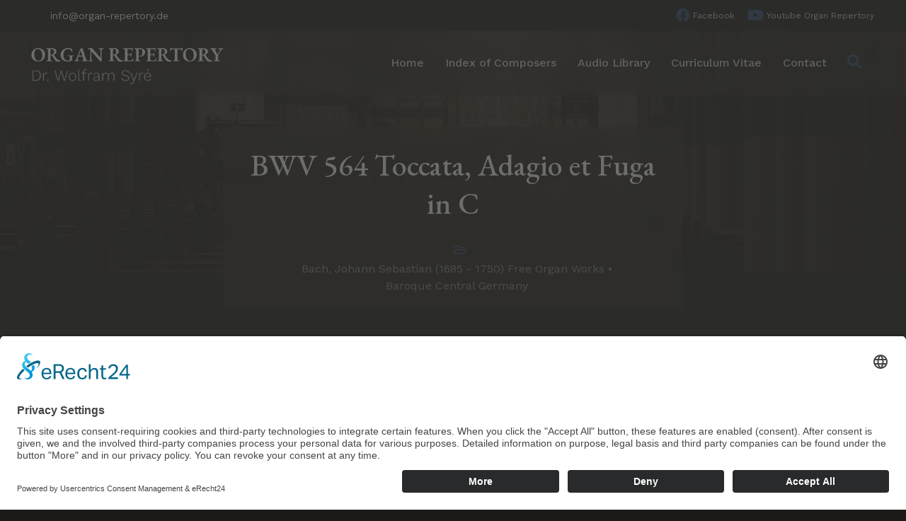

--- FILE ---
content_type: text/html; charset=UTF-8
request_url: https://organ-repertory.de/baroque-central-germany/bwv-564-toccata-adagio-et-fuga-in-c/
body_size: 28979
content:
<!doctype html>
<html lang="en-US">
<head>
	<meta charset="UTF-8">
		<meta name="viewport" content="width=device-width, initial-scale=1">
	<link rel="profile" href="https://gmpg.org/xfn/11">
	<title>BWV 564 Toccata, Adagio et Fuga in C &#8211; Organ Repertory</title>
<meta name='robots' content='max-image-preview:large' />
<link rel='dns-prefetch' href='//www.googletagmanager.com' />
<link rel="alternate" type="application/rss+xml" title="Organ Repertory &raquo; Feed" href="https://organ-repertory.de/feed/" />
<link rel="alternate" title="oEmbed (JSON)" type="application/json+oembed" href="https://organ-repertory.de/wp-json/oembed/1.0/embed?url=https%3A%2F%2Forgan-repertory.de%2Fbaroque-central-germany%2Fbwv-564-toccata-adagio-et-fuga-in-c%2F" />
<link rel="alternate" title="oEmbed (XML)" type="text/xml+oembed" href="https://organ-repertory.de/wp-json/oembed/1.0/embed?url=https%3A%2F%2Forgan-repertory.de%2Fbaroque-central-germany%2Fbwv-564-toccata-adagio-et-fuga-in-c%2F&#038;format=xml" />
<style id='wp-img-auto-sizes-contain-inline-css'>
img:is([sizes=auto i],[sizes^="auto," i]){contain-intrinsic-size:3000px 1500px}
/*# sourceURL=wp-img-auto-sizes-contain-inline-css */
</style>
<link rel='stylesheet' id='jkit-elements-main-css' href='https://organ-repertory.de/wp-content/plugins/jeg-elementor-kit/assets/css/elements/main.css?ver=2.6.1' media='all' />
<style id='wp-emoji-styles-inline-css'>

	img.wp-smiley, img.emoji {
		display: inline !important;
		border: none !important;
		box-shadow: none !important;
		height: 1em !important;
		width: 1em !important;
		margin: 0 0.07em !important;
		vertical-align: -0.1em !important;
		background: none !important;
		padding: 0 !important;
	}
/*# sourceURL=wp-emoji-styles-inline-css */
</style>
<link rel='stylesheet' id='wp-block-library-css' href='https://organ-repertory.de/wp-includes/css/dist/block-library/style.min.css?ver=6.9' media='all' />
<style id='wp-block-audio-inline-css'>
.wp-block-audio{box-sizing:border-box}.wp-block-audio :where(figcaption){margin-bottom:1em;margin-top:.5em}.wp-block-audio audio{min-width:300px;width:100%}
/*# sourceURL=https://organ-repertory.de/wp-includes/blocks/audio/style.min.css */
</style>
<style id='wp-block-paragraph-inline-css'>
.is-small-text{font-size:.875em}.is-regular-text{font-size:1em}.is-large-text{font-size:2.25em}.is-larger-text{font-size:3em}.has-drop-cap:not(:focus):first-letter{float:left;font-size:8.4em;font-style:normal;font-weight:100;line-height:.68;margin:.05em .1em 0 0;text-transform:uppercase}body.rtl .has-drop-cap:not(:focus):first-letter{float:none;margin-left:.1em}p.has-drop-cap.has-background{overflow:hidden}:root :where(p.has-background){padding:1.25em 2.375em}:where(p.has-text-color:not(.has-link-color)) a{color:inherit}p.has-text-align-left[style*="writing-mode:vertical-lr"],p.has-text-align-right[style*="writing-mode:vertical-rl"]{rotate:180deg}
/*# sourceURL=https://organ-repertory.de/wp-includes/blocks/paragraph/style.min.css */
</style>
<style id='global-styles-inline-css'>
:root{--wp--preset--aspect-ratio--square: 1;--wp--preset--aspect-ratio--4-3: 4/3;--wp--preset--aspect-ratio--3-4: 3/4;--wp--preset--aspect-ratio--3-2: 3/2;--wp--preset--aspect-ratio--2-3: 2/3;--wp--preset--aspect-ratio--16-9: 16/9;--wp--preset--aspect-ratio--9-16: 9/16;--wp--preset--color--black: #000000;--wp--preset--color--cyan-bluish-gray: #abb8c3;--wp--preset--color--white: #ffffff;--wp--preset--color--pale-pink: #f78da7;--wp--preset--color--vivid-red: #cf2e2e;--wp--preset--color--luminous-vivid-orange: #ff6900;--wp--preset--color--luminous-vivid-amber: #fcb900;--wp--preset--color--light-green-cyan: #7bdcb5;--wp--preset--color--vivid-green-cyan: #00d084;--wp--preset--color--pale-cyan-blue: #8ed1fc;--wp--preset--color--vivid-cyan-blue: #0693e3;--wp--preset--color--vivid-purple: #9b51e0;--wp--preset--gradient--vivid-cyan-blue-to-vivid-purple: linear-gradient(135deg,rgb(6,147,227) 0%,rgb(155,81,224) 100%);--wp--preset--gradient--light-green-cyan-to-vivid-green-cyan: linear-gradient(135deg,rgb(122,220,180) 0%,rgb(0,208,130) 100%);--wp--preset--gradient--luminous-vivid-amber-to-luminous-vivid-orange: linear-gradient(135deg,rgb(252,185,0) 0%,rgb(255,105,0) 100%);--wp--preset--gradient--luminous-vivid-orange-to-vivid-red: linear-gradient(135deg,rgb(255,105,0) 0%,rgb(207,46,46) 100%);--wp--preset--gradient--very-light-gray-to-cyan-bluish-gray: linear-gradient(135deg,rgb(238,238,238) 0%,rgb(169,184,195) 100%);--wp--preset--gradient--cool-to-warm-spectrum: linear-gradient(135deg,rgb(74,234,220) 0%,rgb(151,120,209) 20%,rgb(207,42,186) 40%,rgb(238,44,130) 60%,rgb(251,105,98) 80%,rgb(254,248,76) 100%);--wp--preset--gradient--blush-light-purple: linear-gradient(135deg,rgb(255,206,236) 0%,rgb(152,150,240) 100%);--wp--preset--gradient--blush-bordeaux: linear-gradient(135deg,rgb(254,205,165) 0%,rgb(254,45,45) 50%,rgb(107,0,62) 100%);--wp--preset--gradient--luminous-dusk: linear-gradient(135deg,rgb(255,203,112) 0%,rgb(199,81,192) 50%,rgb(65,88,208) 100%);--wp--preset--gradient--pale-ocean: linear-gradient(135deg,rgb(255,245,203) 0%,rgb(182,227,212) 50%,rgb(51,167,181) 100%);--wp--preset--gradient--electric-grass: linear-gradient(135deg,rgb(202,248,128) 0%,rgb(113,206,126) 100%);--wp--preset--gradient--midnight: linear-gradient(135deg,rgb(2,3,129) 0%,rgb(40,116,252) 100%);--wp--preset--font-size--small: 13px;--wp--preset--font-size--medium: 20px;--wp--preset--font-size--large: 36px;--wp--preset--font-size--x-large: 42px;--wp--preset--spacing--20: 0.44rem;--wp--preset--spacing--30: 0.67rem;--wp--preset--spacing--40: 1rem;--wp--preset--spacing--50: 1.5rem;--wp--preset--spacing--60: 2.25rem;--wp--preset--spacing--70: 3.38rem;--wp--preset--spacing--80: 5.06rem;--wp--preset--shadow--natural: 6px 6px 9px rgba(0, 0, 0, 0.2);--wp--preset--shadow--deep: 12px 12px 50px rgba(0, 0, 0, 0.4);--wp--preset--shadow--sharp: 6px 6px 0px rgba(0, 0, 0, 0.2);--wp--preset--shadow--outlined: 6px 6px 0px -3px rgb(255, 255, 255), 6px 6px rgb(0, 0, 0);--wp--preset--shadow--crisp: 6px 6px 0px rgb(0, 0, 0);}:where(.is-layout-flex){gap: 0.5em;}:where(.is-layout-grid){gap: 0.5em;}body .is-layout-flex{display: flex;}.is-layout-flex{flex-wrap: wrap;align-items: center;}.is-layout-flex > :is(*, div){margin: 0;}body .is-layout-grid{display: grid;}.is-layout-grid > :is(*, div){margin: 0;}:where(.wp-block-columns.is-layout-flex){gap: 2em;}:where(.wp-block-columns.is-layout-grid){gap: 2em;}:where(.wp-block-post-template.is-layout-flex){gap: 1.25em;}:where(.wp-block-post-template.is-layout-grid){gap: 1.25em;}.has-black-color{color: var(--wp--preset--color--black) !important;}.has-cyan-bluish-gray-color{color: var(--wp--preset--color--cyan-bluish-gray) !important;}.has-white-color{color: var(--wp--preset--color--white) !important;}.has-pale-pink-color{color: var(--wp--preset--color--pale-pink) !important;}.has-vivid-red-color{color: var(--wp--preset--color--vivid-red) !important;}.has-luminous-vivid-orange-color{color: var(--wp--preset--color--luminous-vivid-orange) !important;}.has-luminous-vivid-amber-color{color: var(--wp--preset--color--luminous-vivid-amber) !important;}.has-light-green-cyan-color{color: var(--wp--preset--color--light-green-cyan) !important;}.has-vivid-green-cyan-color{color: var(--wp--preset--color--vivid-green-cyan) !important;}.has-pale-cyan-blue-color{color: var(--wp--preset--color--pale-cyan-blue) !important;}.has-vivid-cyan-blue-color{color: var(--wp--preset--color--vivid-cyan-blue) !important;}.has-vivid-purple-color{color: var(--wp--preset--color--vivid-purple) !important;}.has-black-background-color{background-color: var(--wp--preset--color--black) !important;}.has-cyan-bluish-gray-background-color{background-color: var(--wp--preset--color--cyan-bluish-gray) !important;}.has-white-background-color{background-color: var(--wp--preset--color--white) !important;}.has-pale-pink-background-color{background-color: var(--wp--preset--color--pale-pink) !important;}.has-vivid-red-background-color{background-color: var(--wp--preset--color--vivid-red) !important;}.has-luminous-vivid-orange-background-color{background-color: var(--wp--preset--color--luminous-vivid-orange) !important;}.has-luminous-vivid-amber-background-color{background-color: var(--wp--preset--color--luminous-vivid-amber) !important;}.has-light-green-cyan-background-color{background-color: var(--wp--preset--color--light-green-cyan) !important;}.has-vivid-green-cyan-background-color{background-color: var(--wp--preset--color--vivid-green-cyan) !important;}.has-pale-cyan-blue-background-color{background-color: var(--wp--preset--color--pale-cyan-blue) !important;}.has-vivid-cyan-blue-background-color{background-color: var(--wp--preset--color--vivid-cyan-blue) !important;}.has-vivid-purple-background-color{background-color: var(--wp--preset--color--vivid-purple) !important;}.has-black-border-color{border-color: var(--wp--preset--color--black) !important;}.has-cyan-bluish-gray-border-color{border-color: var(--wp--preset--color--cyan-bluish-gray) !important;}.has-white-border-color{border-color: var(--wp--preset--color--white) !important;}.has-pale-pink-border-color{border-color: var(--wp--preset--color--pale-pink) !important;}.has-vivid-red-border-color{border-color: var(--wp--preset--color--vivid-red) !important;}.has-luminous-vivid-orange-border-color{border-color: var(--wp--preset--color--luminous-vivid-orange) !important;}.has-luminous-vivid-amber-border-color{border-color: var(--wp--preset--color--luminous-vivid-amber) !important;}.has-light-green-cyan-border-color{border-color: var(--wp--preset--color--light-green-cyan) !important;}.has-vivid-green-cyan-border-color{border-color: var(--wp--preset--color--vivid-green-cyan) !important;}.has-pale-cyan-blue-border-color{border-color: var(--wp--preset--color--pale-cyan-blue) !important;}.has-vivid-cyan-blue-border-color{border-color: var(--wp--preset--color--vivid-cyan-blue) !important;}.has-vivid-purple-border-color{border-color: var(--wp--preset--color--vivid-purple) !important;}.has-vivid-cyan-blue-to-vivid-purple-gradient-background{background: var(--wp--preset--gradient--vivid-cyan-blue-to-vivid-purple) !important;}.has-light-green-cyan-to-vivid-green-cyan-gradient-background{background: var(--wp--preset--gradient--light-green-cyan-to-vivid-green-cyan) !important;}.has-luminous-vivid-amber-to-luminous-vivid-orange-gradient-background{background: var(--wp--preset--gradient--luminous-vivid-amber-to-luminous-vivid-orange) !important;}.has-luminous-vivid-orange-to-vivid-red-gradient-background{background: var(--wp--preset--gradient--luminous-vivid-orange-to-vivid-red) !important;}.has-very-light-gray-to-cyan-bluish-gray-gradient-background{background: var(--wp--preset--gradient--very-light-gray-to-cyan-bluish-gray) !important;}.has-cool-to-warm-spectrum-gradient-background{background: var(--wp--preset--gradient--cool-to-warm-spectrum) !important;}.has-blush-light-purple-gradient-background{background: var(--wp--preset--gradient--blush-light-purple) !important;}.has-blush-bordeaux-gradient-background{background: var(--wp--preset--gradient--blush-bordeaux) !important;}.has-luminous-dusk-gradient-background{background: var(--wp--preset--gradient--luminous-dusk) !important;}.has-pale-ocean-gradient-background{background: var(--wp--preset--gradient--pale-ocean) !important;}.has-electric-grass-gradient-background{background: var(--wp--preset--gradient--electric-grass) !important;}.has-midnight-gradient-background{background: var(--wp--preset--gradient--midnight) !important;}.has-small-font-size{font-size: var(--wp--preset--font-size--small) !important;}.has-medium-font-size{font-size: var(--wp--preset--font-size--medium) !important;}.has-large-font-size{font-size: var(--wp--preset--font-size--large) !important;}.has-x-large-font-size{font-size: var(--wp--preset--font-size--x-large) !important;}
/*# sourceURL=global-styles-inline-css */
</style>

<style id='classic-theme-styles-inline-css'>
/*! This file is auto-generated */
.wp-block-button__link{color:#fff;background-color:#32373c;border-radius:9999px;box-shadow:none;text-decoration:none;padding:calc(.667em + 2px) calc(1.333em + 2px);font-size:1.125em}.wp-block-file__button{background:#32373c;color:#fff;text-decoration:none}
/*# sourceURL=/wp-includes/css/classic-themes.min.css */
</style>
<link rel='stylesheet' id='elementor-icons-css' href='https://organ-repertory.de/wp-content/plugins/elementor/assets/lib/eicons/css/elementor-icons.min.css?ver=5.18.0' media='all' />
<link rel='stylesheet' id='elementor-frontend-css' href='https://organ-repertory.de/wp-content/plugins/elementor/assets/css/frontend-lite.min.css?ver=3.11.3' media='all' />
<link rel='stylesheet' id='swiper-css' href='https://organ-repertory.de/wp-content/plugins/elementor/assets/lib/swiper/v8/css/swiper.min.css?ver=8.4.5' media='all' />
<link rel='stylesheet' id='elementor-post-15-css' href='https://organ-repertory.de/wp-content/uploads/elementor/css/post-15.css?ver=1679421162' media='all' />
<link rel='stylesheet' id='elementor-pro-css' href='https://organ-repertory.de/wp-content/plugins/elementor-pro/assets/css/frontend-lite.min.css?ver=3.11.4' media='all' />
<link rel='stylesheet' id='hello-elementor-css' href='https://organ-repertory.de/wp-content/themes/hello-elementor/style.min.css?ver=2.6.1' media='all' />
<link rel='stylesheet' id='hello-elementor-theme-style-css' href='https://organ-repertory.de/wp-content/themes/hello-elementor/theme.min.css?ver=2.6.1' media='all' />
<link rel='stylesheet' id='elementor-post-106-css' href='https://organ-repertory.de/wp-content/uploads/elementor/css/post-106.css?ver=1679421163' media='all' />
<link rel='stylesheet' id='font-awesome-5-all-css' href='https://organ-repertory.de/wp-content/plugins/elementor/assets/lib/font-awesome/css/all.min.css?ver=3.11.3' media='all' />
<link rel='stylesheet' id='font-awesome-4-shim-css' href='https://organ-repertory.de/wp-content/plugins/elementor/assets/lib/font-awesome/css/v4-shims.min.css?ver=3.11.3' media='all' />
<link rel='stylesheet' id='elementor-post-100-css' href='https://organ-repertory.de/wp-content/uploads/elementor/css/post-100.css?ver=1755079280' media='all' />
<link rel='stylesheet' id='elementor-post-341-css' href='https://organ-repertory.de/wp-content/uploads/elementor/css/post-341.css?ver=1679619198' media='all' />
<link rel='stylesheet' id='elementor-icons-ekiticons-css' href='https://organ-repertory.de/wp-content/plugins/elementskit-lite/modules/elementskit-icon-pack/assets/css/ekiticons.css?ver=2.8.5' media='all' />
<link rel='stylesheet' id='ekit-widget-styles-css' href='https://organ-repertory.de/wp-content/plugins/elementskit-lite/widgets/init/assets/css/widget-styles.css?ver=2.8.5' media='all' />
<link rel='stylesheet' id='ekit-widget-styles-pro-css' href='https://organ-repertory.de/wp-content/plugins/elementskit/widgets/init/assets/css/widget-styles-pro.css?ver=3.2.0' media='all' />
<link rel='stylesheet' id='ekit-responsive-css' href='https://organ-repertory.de/wp-content/plugins/elementskit-lite/widgets/init/assets/css/responsive.css?ver=2.8.5' media='all' />
<link rel='stylesheet' id='google-fonts-1-css' href='https://fonts.googleapis.com/css?family=EB+Garamond%3A100%2C100italic%2C200%2C200italic%2C300%2C300italic%2C400%2C400italic%2C500%2C500italic%2C600%2C600italic%2C700%2C700italic%2C800%2C800italic%2C900%2C900italic%7CWork+Sans%3A100%2C100italic%2C200%2C200italic%2C300%2C300italic%2C400%2C400italic%2C500%2C500italic%2C600%2C600italic%2C700%2C700italic%2C800%2C800italic%2C900%2C900italic&#038;display=swap&#038;ver=6.9' media='all' />
<link rel='stylesheet' id='elementor-icons-jkiticon-css' href='https://organ-repertory.de/wp-content/plugins/jeg-elementor-kit/assets/fonts/jkiticon/jkiticon.css?ver=2.6.1' media='all' />
<link rel='stylesheet' id='elementor-icons-shared-0-css' href='https://organ-repertory.de/wp-content/plugins/elementor/assets/lib/font-awesome/css/fontawesome.min.css?ver=5.15.3' media='all' />
<link rel='stylesheet' id='elementor-icons-fa-brands-css' href='https://organ-repertory.de/wp-content/plugins/elementor/assets/lib/font-awesome/css/brands.min.css?ver=5.15.3' media='all' />
<link rel='stylesheet' id='elementor-icons-fa-solid-css' href='https://organ-repertory.de/wp-content/plugins/elementor/assets/lib/font-awesome/css/solid.min.css?ver=5.15.3' media='all' />
<link rel='stylesheet' id='elementor-icons-fa-regular-css' href='https://organ-repertory.de/wp-content/plugins/elementor/assets/lib/font-awesome/css/regular.min.css?ver=5.15.3' media='all' />
<link rel="preconnect" href="https://fonts.gstatic.com/" crossorigin><script src="https://organ-repertory.de/wp-includes/js/jquery/jquery.min.js?ver=3.7.1" id="jquery-core-js"></script>
<script src="https://organ-repertory.de/wp-includes/js/jquery/jquery-migrate.min.js?ver=3.4.1" id="jquery-migrate-js"></script>
<script src="https://organ-repertory.de/wp-content/plugins/elementor/assets/lib/font-awesome/js/v4-shims.min.js?ver=3.11.3" id="font-awesome-4-shim-js"></script>

<!-- Google Analytics snippet added by Site Kit -->
<script src="https://www.googletagmanager.com/gtag/js?id=UA-285755547-1" id="google_gtagjs-js" async></script>
<script id="google_gtagjs-js-after">
window.dataLayer = window.dataLayer || [];function gtag(){dataLayer.push(arguments);}
gtag('set', 'linker', {"domains":["organ-repertory.de"]} );
gtag("js", new Date());
gtag("set", "developer_id.dZTNiMT", true);
gtag("config", "UA-285755547-1", {"anonymize_ip":true});
gtag("config", "G-M08WWG9E38");
//# sourceURL=google_gtagjs-js-after
</script>

<!-- End Google Analytics snippet added by Site Kit -->
<link rel="https://api.w.org/" href="https://organ-repertory.de/wp-json/" /><link rel="alternate" title="JSON" type="application/json" href="https://organ-repertory.de/wp-json/wp/v2/posts/2065" /><link rel="EditURI" type="application/rsd+xml" title="RSD" href="https://organ-repertory.de/xmlrpc.php?rsd" />
<meta name="generator" content="WordPress 6.9" />
<link rel="canonical" href="https://organ-repertory.de/baroque-central-germany/bwv-564-toccata-adagio-et-fuga-in-c/" />
<link rel='shortlink' href='https://organ-repertory.de/?p=2065' />
<meta name="cdp-version" content="1.3.9" /><meta name="generator" content="Site Kit by Google 1.95.0" /><meta name="generator" content="Elementor 3.11.3; features: e_dom_optimization, e_optimized_assets_loading, e_optimized_css_loading, a11y_improvements, additional_custom_breakpoints; settings: css_print_method-external, google_font-enabled, font_display-swap">
<style class="wpcode-css-snippet">.index-of-composers a:hover {color:rgba(255,255,255,1)!important;text-decoration:underline;}
.index-of-composers li::marker {color:#304868!important;}</style><script id="usercentrics-cmp" async data-eu-mode="true" data-settings-id="ZNDBbnqxQOOdg2" src="https://app.eu.usercentrics.eu/browser-ui/latest/loader.js"></script>
<script type="application/javascript" src="https://sdp.eu.usercentrics.eu/latest/uc-block.bundle.js"></script><link rel="icon" href="https://organ-repertory.de/wp-content/uploads/2023/03/organ-repertory-favicon.png" sizes="32x32" />
<link rel="icon" href="https://organ-repertory.de/wp-content/uploads/2023/03/organ-repertory-favicon.png" sizes="192x192" />
<link rel="apple-touch-icon" href="https://organ-repertory.de/wp-content/uploads/2023/03/organ-repertory-favicon.png" />
<meta name="msapplication-TileImage" content="https://organ-repertory.de/wp-content/uploads/2023/03/organ-repertory-favicon.png" />
<link rel='stylesheet' id='jeg-dynamic-style-css' href='https://organ-repertory.de/wp-content/plugins/jeg-elementor-kit/lib/jeg-framework/assets/css/jeg-dynamic-styles.css?ver=1.2.9' media='all' />
<link rel='stylesheet' id='sweetalert2-css' href='https://organ-repertory.de/wp-content/plugins/jeg-elementor-kit/assets/js/sweetalert2/sweetalert2.min.css?ver=11.6.16' media='all' />
</head>
<body class="wp-singular post-template-default single single-post postid-2065 single-format-standard wp-custom-logo wp-theme-hello-elementor jkit-color-scheme elementor-default elementor-kit-15 elementor-page-341">


<a class="skip-link screen-reader-text" href="#content">
	Skip to content</a>

		<div data-elementor-type="header" data-elementor-id="106" class="elementor elementor-106 elementor-location-header">
								<section class="elementor-section elementor-top-section elementor-element elementor-element-6fc72fcf elementor-section-full_width elementor-section-height-default elementor-section-height-default" data-id="6fc72fcf" data-element_type="section" data-settings="{&quot;background_background&quot;:&quot;classic&quot;}">
						<div class="elementor-container elementor-column-gap-no">
					<div class="elementor-column elementor-col-100 elementor-top-column elementor-element elementor-element-3b6b9085" data-id="3b6b9085" data-element_type="column">
			<div class="elementor-widget-wrap elementor-element-populated">
								<section class="elementor-section elementor-inner-section elementor-element elementor-element-3341fee3 elementor-hidden-mobile elementor-section-boxed elementor-section-height-default elementor-section-height-default" data-id="3341fee3" data-element_type="section" data-settings="{&quot;background_background&quot;:&quot;classic&quot;}">
						<div class="elementor-container elementor-column-gap-no">
					<div class="elementor-column elementor-col-50 elementor-inner-column elementor-element elementor-element-4e6fde8" data-id="4e6fde8" data-element_type="column">
			<div class="elementor-widget-wrap elementor-element-populated">
								<div class="elementor-element elementor-element-327aac17 elementor-icon-list--layout-inline elementor-list-item-link-full_width elementor-widget elementor-widget-icon-list" data-id="327aac17" data-element_type="widget" data-widget_type="icon-list.default">
				<div class="elementor-widget-container">
			<link rel="stylesheet" href="https://organ-repertory.de/wp-content/plugins/elementor/assets/css/widget-icon-list.min.css">		<ul class="elementor-icon-list-items elementor-inline-items">
							<li class="elementor-icon-list-item elementor-inline-item">
											<a href="mailto:info@organ-repertory.de">

												<span class="elementor-icon-list-icon">
							<i aria-hidden="true" class="jki jki-envelope-light"></i>						</span>
										<span class="elementor-icon-list-text">info@organ-repertory.de</span>
											</a>
									</li>
						</ul>
				</div>
				</div>
					</div>
		</div>
				<div class="elementor-column elementor-col-50 elementor-inner-column elementor-element elementor-element-207bb914" data-id="207bb914" data-element_type="column">
			<div class="elementor-widget-wrap elementor-element-populated">
								<div class="elementor-element elementor-element-6649a28 elementor-align-right elementor-icon-list--layout-inline elementor-list-item-link-full_width elementor-widget elementor-widget-icon-list" data-id="6649a28" data-element_type="widget" data-widget_type="icon-list.default">
				<div class="elementor-widget-container">
					<ul class="elementor-icon-list-items elementor-inline-items">
							<li class="elementor-icon-list-item elementor-inline-item">
											<a href="https://www.facebook.com/WolframSyreOrganist/" target="_blank">

												<span class="elementor-icon-list-icon">
							<i aria-hidden="true" class="fab fa-facebook"></i>						</span>
										<span class="elementor-icon-list-text">Facebook</span>
											</a>
									</li>
								<li class="elementor-icon-list-item elementor-inline-item">
											<a href="https://www.youtube.com/channel/UC4vyseZkXnbIeJI03ya9W4Q" target="_blank">

												<span class="elementor-icon-list-icon">
							<i aria-hidden="true" class="fab fa-youtube"></i>						</span>
										<span class="elementor-icon-list-text">Youtube Organ Repertory</span>
											</a>
									</li>
						</ul>
				</div>
				</div>
					</div>
		</div>
							</div>
		</section>
				<section class="elementor-section elementor-inner-section elementor-element elementor-element-2b98d7ed elementor-section-boxed elementor-section-height-default elementor-section-height-default" data-id="2b98d7ed" data-element_type="section">
						<div class="elementor-container elementor-column-gap-no">
					<div class="elementor-column elementor-col-33 elementor-inner-column elementor-element elementor-element-6ae11700" data-id="6ae11700" data-element_type="column">
			<div class="elementor-widget-wrap elementor-element-populated">
								<div class="elementor-element elementor-element-3e4e72db elementor-widget elementor-widget-image" data-id="3e4e72db" data-element_type="widget" data-widget_type="image.default">
				<div class="elementor-widget-container">
			<style>/*! elementor - v3.11.3 - 07-03-2023 */
.elementor-widget-image{text-align:center}.elementor-widget-image a{display:inline-block}.elementor-widget-image a img[src$=".svg"]{width:48px}.elementor-widget-image img{vertical-align:middle;display:inline-block}</style>													<a href="https://organ-repertory.de">
							<img width="1920" height="504" src="https://organ-repertory.de/wp-content/uploads/2023/03/organ-repertory-logo.png" class="attachment-full size-full wp-image-117" alt="" decoding="async" srcset="https://organ-repertory.de/wp-content/uploads/2023/03/organ-repertory-logo.png 1920w, https://organ-repertory.de/wp-content/uploads/2023/03/organ-repertory-logo-300x79.png 300w, https://organ-repertory.de/wp-content/uploads/2023/03/organ-repertory-logo-1024x269.png 1024w, https://organ-repertory.de/wp-content/uploads/2023/03/organ-repertory-logo-768x202.png 768w, https://organ-repertory.de/wp-content/uploads/2023/03/organ-repertory-logo-1536x403.png 1536w" sizes="(max-width: 1920px) 100vw, 1920px" />								</a>
															</div>
				</div>
					</div>
		</div>
				<div class="elementor-column elementor-col-33 elementor-inner-column elementor-element elementor-element-1a7ac1be" data-id="1a7ac1be" data-element_type="column">
			<div class="elementor-widget-wrap elementor-element-populated">
								<div class="elementor-element elementor-element-5b91effd elementor-widget__width-auto elementor-widget elementor-widget-jkit_nav_menu" data-id="5b91effd" data-element_type="widget" data-widget_type="jkit_nav_menu.default">
				<div class="elementor-widget-container">
			<div  class="jeg-elementor-kit jkit-nav-menu break-point-tablet submenu-click-title jeg_module_2065__69748cc0075d8"  data-item-indicator="&lt;i aria-hidden=&quot;true&quot; class=&quot;jki jki-down-arrow1-light&quot;&gt;&lt;/i&gt;"><button class="jkit-hamburger-menu"><i aria-hidden="true" class="jki jki-bars-solid"></i></button>
        <div class="jkit-menu-wrapper"><div class="jkit-menu-container"><ul id="menu-main-menu-onepage" class="jkit-menu jkit-menu-direction-flex jkit-submenu-position-top"><li id="menu-item-114" class="menu-item menu-item-type-post_type menu-item-object-page menu-item-home menu-item-114"><a href="https://organ-repertory.de/">Home</a></li>
<li id="menu-item-7493" class="menu-item menu-item-type-post_type menu-item-object-page menu-item-7493"><a href="https://organ-repertory.de/index-of-composers/">Index of Composers</a></li>
<li id="menu-item-302" class="menu-item menu-item-type-post_type menu-item-object-page menu-item-302"><a href="https://organ-repertory.de/library/">Audio Library</a></li>
<li id="menu-item-212" class="menu-item menu-item-type-post_type menu-item-object-page menu-item-212"><a href="https://organ-repertory.de/curriculum-vitae/">Curriculum Vitae</a></li>
<li id="menu-item-211" class="menu-item menu-item-type-post_type menu-item-object-page menu-item-211"><a href="https://organ-repertory.de/contact/">Contact</a></li>
</ul></div>
            <div class="jkit-nav-identity-panel">
                <div class="jkit-nav-site-title"><a href="https://organ-repertory.de" class="jkit-nav-logo"><img src="https://organ-repertory.de/wp-content/uploads/2023/03/Gutama-logo-white-HQHG9B-e1655881001560.png" ></a></div>
                <button class="jkit-close-menu"><i aria-hidden="true" class="jki jki-times-solid"></i></button>
            </div>
        </div>
        <div class="jkit-overlay"></div></div>		</div>
				</div>
					</div>
		</div>
				<div class="elementor-column elementor-col-33 elementor-inner-column elementor-element elementor-element-74cb00f" data-id="74cb00f" data-element_type="column">
			<div class="elementor-widget-wrap elementor-element-populated">
								<div class="elementor-element elementor-element-2328b78 elementor-widget__width-auto elementor-widget elementor-widget-jkit_search" data-id="2328b78" data-element_type="widget" data-widget_type="jkit_search.default">
				<div class="elementor-widget-container">
			<div  class="jeg-elementor-kit jkit-search jeg_module_2065_1_69748cc00e947" ><a href="#" class="jkit-search-modal"><i aria-hidden="true" class="fas fa-search"></i></a>
			<div class="jkit-modal-search-panel-wrapper">
				<div class="jkit-modal-search-panel">
					<div class="jkit-search-panel">
					<form role="search" method="get" class="jkit-search-group" action="https://organ-repertory.de/">
						<input type="search" class="jkit-search-field" placeholder="Search..." value="" name="s" />
						<button type="submit" class="jkit-search-button"><i aria-hidden="true" class="fas fa-search"></i></button>
					</form>
				</div>
				</div>
			</div></div>		</div>
				</div>
					</div>
		</div>
							</div>
		</section>
					</div>
		</div>
							</div>
		</section>
						</div>
				<div data-elementor-type="single-post" data-elementor-id="341" class="elementor elementor-341 elementor-location-single post-2065 post type-post status-publish format-standard hentry category-bach-johann-sebastian-1685-1750-free-organ-works category-baroque-central-germany tag-bach-johann-sebastian tag-toccata-adagio-et-fuga-in-c-bwv-564">
								<section class="elementor-section elementor-top-section elementor-element elementor-element-12ef77b1 elementor-section-boxed elementor-section-height-default elementor-section-height-default" data-id="12ef77b1" data-element_type="section" data-settings="{&quot;background_background&quot;:&quot;classic&quot;}">
							<div class="elementor-background-overlay"></div>
							<div class="elementor-container elementor-column-gap-no">
					<div class="elementor-column elementor-col-100 elementor-top-column elementor-element elementor-element-278f0fbc" data-id="278f0fbc" data-element_type="column" data-settings="{&quot;background_background&quot;:&quot;classic&quot;}">
			<div class="elementor-widget-wrap elementor-element-populated">
								<div class="elementor-element elementor-element-4b211c25 elementor-widget elementor-widget-jkit_post_title" data-id="4b211c25" data-element_type="widget" data-widget_type="jkit_post_title.default">
				<div class="elementor-widget-container">
			<div  class="jeg-elementor-kit jkit-post-title jeg_module_2065_2_69748cc013286" ><h3 class="post-title style-color ">BWV 564 Toccata, Adagio et Fuga in C</h3></div>		</div>
				</div>
				<section class="elementor-section elementor-inner-section elementor-element elementor-element-27358fad elementor-section-boxed elementor-section-height-default elementor-section-height-default" data-id="27358fad" data-element_type="section">
						<div class="elementor-container elementor-column-gap-no">
					<div class="elementor-column elementor-col-100 elementor-inner-column elementor-element elementor-element-75a6d5c5" data-id="75a6d5c5" data-element_type="column">
			<div class="elementor-widget-wrap elementor-element-populated">
								<div class="elementor-element elementor-element-5c6c2b22 elementor-widget__width-auto elementor-view-default elementor-widget elementor-widget-icon" data-id="5c6c2b22" data-element_type="widget" data-widget_type="icon.default">
				<div class="elementor-widget-container">
					<div class="elementor-icon-wrapper">
			<div class="elementor-icon">
			<i aria-hidden="true" class="far fa-folder-open"></i>			</div>
		</div>
				</div>
				</div>
				<div class="elementor-element elementor-element-661b257b elementor-widget__width-auto elementor-widget elementor-widget-jkit_post_terms" data-id="661b257b" data-element_type="widget" data-widget_type="jkit_post_terms.default">
				<div class="elementor-widget-container">
			<div  class="jeg-elementor-kit jkit-post-terms jeg_module_2065_3_69748cc0152ea" ><span class="post-terms"><span class="term-list "><a href="https://organ-repertory.de/baroque-central-germany/bach-johann-sebastian-1685-1750-free-organ-works/">Bach, Johann Sebastian (1685 - 1750) Free Organ Works</a></span> • <span class="term-list "><a href="https://organ-repertory.de/baroque-central-germany/">Baroque Central Germany</a></span></span></div>		</div>
				</div>
					</div>
		</div>
							</div>
		</section>
					</div>
		</div>
							</div>
		</section>
				<section class="elementor-section elementor-top-section elementor-element elementor-element-2cddb958 elementor-reverse-tablet elementor-reverse-mobile elementor-section-boxed elementor-section-height-default elementor-section-height-default" data-id="2cddb958" data-element_type="section">
						<div class="elementor-container elementor-column-gap-no">
					<div class="elementor-column elementor-col-50 elementor-top-column elementor-element elementor-element-b7a1007" data-id="b7a1007" data-element_type="column">
			<div class="elementor-widget-wrap elementor-element-populated">
								<div class="elementor-element elementor-element-5f9b7aaa elementor-widget elementor-widget-theme-post-title elementor-page-title elementor-widget-heading" data-id="5f9b7aaa" data-element_type="widget" data-widget_type="theme-post-title.default">
				<div class="elementor-widget-container">
			<style>/*! elementor - v3.11.3 - 07-03-2023 */
.elementor-heading-title{padding:0;margin:0;line-height:1}.elementor-widget-heading .elementor-heading-title[class*=elementor-size-]>a{color:inherit;font-size:inherit;line-height:inherit}.elementor-widget-heading .elementor-heading-title.elementor-size-small{font-size:15px}.elementor-widget-heading .elementor-heading-title.elementor-size-medium{font-size:19px}.elementor-widget-heading .elementor-heading-title.elementor-size-large{font-size:29px}.elementor-widget-heading .elementor-heading-title.elementor-size-xl{font-size:39px}.elementor-widget-heading .elementor-heading-title.elementor-size-xxl{font-size:59px}</style><h3 class="elementor-heading-title elementor-size-default">BWV 564 Toccata, Adagio et Fuga in C</h3>		</div>
				</div>
				<div class="elementor-element elementor-element-16289828 elementor-widget__width-auto elementor-widget elementor-widget-jkit_post_terms" data-id="16289828" data-element_type="widget" data-widget_type="jkit_post_terms.default">
				<div class="elementor-widget-container">
			<div  class="jeg-elementor-kit jkit-post-terms jeg_module_2065_4_69748cc018e0a" ><span class="post-terms"><span class="term-list "><a href="https://organ-repertory.de/baroque-central-germany/bach-johann-sebastian-1685-1750-free-organ-works/">Bach, Johann Sebastian (1685 - 1750) Free Organ Works</a></span> • <span class="term-list "><a href="https://organ-repertory.de/baroque-central-germany/">Baroque Central Germany</a></span></span></div>		</div>
				</div>
				<div class="elementor-element elementor-element-63176b21 elementor-widget elementor-widget-image" data-id="63176b21" data-element_type="widget" data-widget_type="image.default">
				<div class="elementor-widget-container">
															<img width="800" height="150" src="https://organ-repertory.de/wp-content/uploads/2023/03/organ-repertory-banner-2-1.jpg" class="attachment-large size-large wp-image-455" alt="" decoding="async" srcset="https://organ-repertory.de/wp-content/uploads/2023/03/organ-repertory-banner-2-1.jpg 800w, https://organ-repertory.de/wp-content/uploads/2023/03/organ-repertory-banner-2-1-300x56.jpg 300w, https://organ-repertory.de/wp-content/uploads/2023/03/organ-repertory-banner-2-1-768x144.jpg 768w" sizes="(max-width: 800px) 100vw, 800px" />															</div>
				</div>
				<div class="elementor-element elementor-element-1b81fa85 elementor-widget elementor-widget-theme-post-content" data-id="1b81fa85" data-element_type="widget" data-widget_type="theme-post-content.default">
				<div class="elementor-widget-container">
			
<figure class="wp-block-audio"><audio controls src="https://organ-repertory.de/wp-content/uploads/2023/03/BWV-564-Velesovo.mp3"></audio></figure>



<p>Organ (2007, Tomas Mocnik), St. Maria in Adergas, Velesovo (SLO)</p>
		</div>
				</div>
				<div class="elementor-element elementor-element-16b14ef4 elementor-widget-divider--view-line elementor-widget elementor-widget-divider" data-id="16b14ef4" data-element_type="widget" data-widget_type="divider.default">
				<div class="elementor-widget-container">
			<style>/*! elementor - v3.11.3 - 07-03-2023 */
.elementor-widget-divider{--divider-border-style:none;--divider-border-width:1px;--divider-color:#2c2c2c;--divider-icon-size:20px;--divider-element-spacing:10px;--divider-pattern-height:24px;--divider-pattern-size:20px;--divider-pattern-url:none;--divider-pattern-repeat:repeat-x}.elementor-widget-divider .elementor-divider{display:flex}.elementor-widget-divider .elementor-divider__text{font-size:15px;line-height:1;max-width:95%}.elementor-widget-divider .elementor-divider__element{margin:0 var(--divider-element-spacing);flex-shrink:0}.elementor-widget-divider .elementor-icon{font-size:var(--divider-icon-size)}.elementor-widget-divider .elementor-divider-separator{display:flex;margin:0;direction:ltr}.elementor-widget-divider--view-line_icon .elementor-divider-separator,.elementor-widget-divider--view-line_text .elementor-divider-separator{align-items:center}.elementor-widget-divider--view-line_icon .elementor-divider-separator:after,.elementor-widget-divider--view-line_icon .elementor-divider-separator:before,.elementor-widget-divider--view-line_text .elementor-divider-separator:after,.elementor-widget-divider--view-line_text .elementor-divider-separator:before{display:block;content:"";border-bottom:0;flex-grow:1;border-top:var(--divider-border-width) var(--divider-border-style) var(--divider-color)}.elementor-widget-divider--element-align-left .elementor-divider .elementor-divider-separator>.elementor-divider__svg:first-of-type{flex-grow:0;flex-shrink:100}.elementor-widget-divider--element-align-left .elementor-divider-separator:before{content:none}.elementor-widget-divider--element-align-left .elementor-divider__element{margin-left:0}.elementor-widget-divider--element-align-right .elementor-divider .elementor-divider-separator>.elementor-divider__svg:last-of-type{flex-grow:0;flex-shrink:100}.elementor-widget-divider--element-align-right .elementor-divider-separator:after{content:none}.elementor-widget-divider--element-align-right .elementor-divider__element{margin-right:0}.elementor-widget-divider:not(.elementor-widget-divider--view-line_text):not(.elementor-widget-divider--view-line_icon) .elementor-divider-separator{border-top:var(--divider-border-width) var(--divider-border-style) var(--divider-color)}.elementor-widget-divider--separator-type-pattern{--divider-border-style:none}.elementor-widget-divider--separator-type-pattern.elementor-widget-divider--view-line .elementor-divider-separator,.elementor-widget-divider--separator-type-pattern:not(.elementor-widget-divider--view-line) .elementor-divider-separator:after,.elementor-widget-divider--separator-type-pattern:not(.elementor-widget-divider--view-line) .elementor-divider-separator:before,.elementor-widget-divider--separator-type-pattern:not([class*=elementor-widget-divider--view]) .elementor-divider-separator{width:100%;min-height:var(--divider-pattern-height);-webkit-mask-size:var(--divider-pattern-size) 100%;mask-size:var(--divider-pattern-size) 100%;-webkit-mask-repeat:var(--divider-pattern-repeat);mask-repeat:var(--divider-pattern-repeat);background-color:var(--divider-color);-webkit-mask-image:var(--divider-pattern-url);mask-image:var(--divider-pattern-url)}.elementor-widget-divider--no-spacing{--divider-pattern-size:auto}.elementor-widget-divider--bg-round{--divider-pattern-repeat:round}.rtl .elementor-widget-divider .elementor-divider__text{direction:rtl}.e-con-inner>.elementor-widget-divider,.e-con>.elementor-widget-divider{width:var(--container-widget-width,100%);--flex-grow:var(--container-widget-flex-grow)}</style>		<div class="elementor-divider">
			<span class="elementor-divider-separator">
						</span>
		</div>
				</div>
				</div>
				<section class="elementor-section elementor-inner-section elementor-element elementor-element-165faa23 elementor-section-boxed elementor-section-height-default elementor-section-height-default" data-id="165faa23" data-element_type="section">
						<div class="elementor-container elementor-column-gap-no">
					<div class="elementor-column elementor-col-50 elementor-inner-column elementor-element elementor-element-28893232" data-id="28893232" data-element_type="column">
			<div class="elementor-widget-wrap elementor-element-populated">
								<div class="elementor-element elementor-element-71def60f elementor-widget__width-auto elementor-widget elementor-widget-text-editor" data-id="71def60f" data-element_type="widget" data-widget_type="text-editor.default">
				<div class="elementor-widget-container">
			<style>/*! elementor - v3.11.3 - 07-03-2023 */
.elementor-widget-text-editor.elementor-drop-cap-view-stacked .elementor-drop-cap{background-color:#818a91;color:#fff}.elementor-widget-text-editor.elementor-drop-cap-view-framed .elementor-drop-cap{color:#818a91;border:3px solid;background-color:transparent}.elementor-widget-text-editor:not(.elementor-drop-cap-view-default) .elementor-drop-cap{margin-top:8px}.elementor-widget-text-editor:not(.elementor-drop-cap-view-default) .elementor-drop-cap-letter{width:1em;height:1em}.elementor-widget-text-editor .elementor-drop-cap{float:left;text-align:center;line-height:1;font-size:50px}.elementor-widget-text-editor .elementor-drop-cap-letter{display:inline-block}</style>				<p>Tags :</p>						</div>
				</div>
				<div class="elementor-element elementor-element-5f879715 elementor-widget__width-auto elementor-widget elementor-widget-jkit_post_terms" data-id="5f879715" data-element_type="widget" data-widget_type="jkit_post_terms.default">
				<div class="elementor-widget-container">
			<div  class="jeg-elementor-kit jkit-post-terms jeg_module_2065_5_69748cc01e3e0" ><span class="post-terms"><span class="term-list "><a href="https://organ-repertory.de/tag/bach-johann-sebastian/">bach johann sebastian</a></span>, <span class="term-list "><a href="https://organ-repertory.de/tag/toccata-adagio-et-fuga-in-c-bwv-564/">toccata adagio et fuga in c bwv 564</a></span></span></div>		</div>
				</div>
					</div>
		</div>
				<div class="elementor-column elementor-col-50 elementor-inner-column elementor-element elementor-element-59db4230" data-id="59db4230" data-element_type="column">
			<div class="elementor-widget-wrap elementor-element-populated">
								<div class="elementor-element elementor-element-23805471 elementor-widget__width-auto elementor-widget elementor-widget-text-editor" data-id="23805471" data-element_type="widget" data-widget_type="text-editor.default">
				<div class="elementor-widget-container">
							<p>Share This :</p>						</div>
				</div>
				<div class="elementor-element elementor-element-101bb27 jkit-social-shape shape-square elementor-widget__width-auto elementor-widget elementor-widget-jkit_social_share" data-id="101bb27" data-element_type="widget" data-widget_type="jkit_social_share.default">
				<div class="elementor-widget-container">
			<div  class="jeg-elementor-kit jkit-social-share jeg_module_2065_6_69748cc0210f8" ><ul class="social-share-list"><li class="elementor-repeater-item-6cf299d" data-social="facebook">
				<a class="facebook social-icon"><i aria-hidden="true" class="jki jki-facebook-light"></i></a>
			</li><li class="elementor-repeater-item-3f7470f" data-social="twitter">
				<a class="twitter social-icon"><i aria-hidden="true" class="fab fa-twitter"></i></a>
			</li><li class="elementor-repeater-item-1469c88" data-social="linkedin">
				<a class="linkedin social-icon"><i aria-hidden="true" class="fab fa-linkedin-in"></i></a>
			</li><li class="elementor-repeater-item-42b152c" data-social="whatsapp">
				<a class="whatsapp social-icon"><i aria-hidden="true" class="jki jki-whatsapp-1-light"></i></a>
			</li></ul></div>		</div>
				</div>
					</div>
		</div>
							</div>
		</section>
				<div class="elementor-element elementor-element-117fee03 elementor-widget-divider--view-line elementor-widget elementor-widget-divider" data-id="117fee03" data-element_type="widget" data-widget_type="divider.default">
				<div class="elementor-widget-container">
					<div class="elementor-divider">
			<span class="elementor-divider-separator">
						</span>
		</div>
				</div>
				</div>
					</div>
		</div>
				<div class="elementor-column elementor-col-50 elementor-top-column elementor-element elementor-element-291003d3 jkit-sticky-element--enabled jkit-sticky-element-on--down jkit-sticky-position--sticky" data-id="291003d3" data-element_type="column" data-settings="{&quot;jkit_sticky_device&quot;:[&quot;desktop&quot;,&quot;tablet&quot;,&quot;mobile&quot;],&quot;jkit_sticky_top_position&quot;:{&quot;unit&quot;:&quot;px&quot;,&quot;size&quot;:0,&quot;sizes&quot;:[]}}">
			<div class="elementor-widget-wrap elementor-element-populated">
								<section class="elementor-section elementor-inner-section elementor-element elementor-element-2c9b029 elementor-section-boxed elementor-section-height-default elementor-section-height-default" data-id="2c9b029" data-element_type="section">
						<div class="elementor-container elementor-column-gap-no">
					<div class="elementor-column elementor-col-100 elementor-inner-column elementor-element elementor-element-1da509c2" data-id="1da509c2" data-element_type="column">
			<div class="elementor-widget-wrap elementor-element-populated">
								<div class="elementor-element elementor-element-0919106 elementor-widget elementor-widget-heading" data-id="0919106" data-element_type="widget" data-widget_type="heading.default">
				<div class="elementor-widget-container">
			<h3 class="elementor-heading-title elementor-size-default">Organ Repertory</h3>		</div>
				</div>
				<div class="elementor-element elementor-element-5fee7e2 elementor-widget elementor-widget-jkit_search" data-id="5fee7e2" data-element_type="widget" data-widget_type="jkit_search.default">
				<div class="elementor-widget-container">
			<div  class="jeg-elementor-kit jkit-search jeg_module_2065_7_69748cc0260f2" ><div class="jkit-search-panel">
					<form role="search" method="get" class="jkit-search-group" action="https://organ-repertory.de/">
						<input type="search" class="jkit-search-field" placeholder="Search..." value="" name="s" />
						<button type="submit" class="jkit-search-button"><i aria-hidden="true" class="fas fa-search"></i></button>
					</form>
				</div></div>		</div>
				</div>
					</div>
		</div>
							</div>
		</section>
				<section class="elementor-section elementor-inner-section elementor-element elementor-element-f9bafe5 elementor-section-boxed elementor-section-height-default elementor-section-height-default" data-id="f9bafe5" data-element_type="section">
						<div class="elementor-container elementor-column-gap-no">
					<div class="elementor-column elementor-col-100 elementor-inner-column elementor-element elementor-element-3b784bd" data-id="3b784bd" data-element_type="column">
			<div class="elementor-widget-wrap elementor-element-populated">
								<div class="elementor-element elementor-element-9625c3f elementor-widget elementor-widget-heading" data-id="9625c3f" data-element_type="widget" data-widget_type="heading.default">
				<div class="elementor-widget-container">
			<h3 class="elementor-heading-title elementor-size-default">Glossar</h3>		</div>
				</div>
				<div class="elementor-element elementor-element-4b55e45 elementor-widget elementor-widget-shortcode" data-id="4b55e45" data-element_type="widget" data-widget_type="shortcode.default">
				<div class="elementor-widget-container">
					<div class="elementor-shortcode"><ul class="category-list" id="category-list"><li><a href="https://organ-repertory.de/in-the-tradition-of-p-d-q-bach/">In the tradition of P. D. Q. Bach</a><ul><li><a href="https://organ-repertory.de/in-the-tradition-of-p-d-q-bach/toscana-et-furia-pdq-wv-565/">Bach, P. D. Q. (attributed) Toscana et Furia PDQ-WV 565</a></li></ul></li><li><a href="https://organ-repertory.de/harpsichord-works/">Harpsichord Works</a><ul><li><a href="https://organ-repertory.de/harpsichord-works/albrechtsberger-johann-georg-1736-1809-harpsichord-works/">Albrechtsberger, Johann Georg (1736 - 1809) Harpsichord Works</a></li><li><a href="https://organ-repertory.de/harpsichord-works/bach-carl-philipp-emanuel-1714-1788-sammlungen-fur-kenner-und-liebhaber/">Bach, Carl Philipp Emanuel (1714 - 1788) Sammlungen für Kenner und Liebhaber</a></li><li><a href="https://organ-repertory.de/harpsichord-works/bach-carl-philipp-emanuel-1714-1788-harpsichord-works/">Bach, Carl Philipp Emanuel (1714 - 1788) Harpsichord Works</a></li><li><a href="https://organ-repertory.de/harpsichord-works/bach-johann-christian-1735-1782-harpsichord-works/">Bach, Johann Christian (1735 - 1782) Harpsichord Works</a></li><li><a href="https://organ-repertory.de/harpsichord-works/bach-johann-sebastian-1685-1750/">Bach, Johann Sebastian (1685 - 1750) Harpsichord Works</a></li><li><a href="https://organ-repertory.de/harpsichord-works/bach-wilhelm-friedemann-1710-1784-harpsichord-works/">Bach, Wilhelm Friedemann (1710 - 1784) Harpsichord Works</a></li><li><a href="https://organ-repertory.de/harpsichord-works/bohm-georg-1661-1733-harpsichord-works/">Böhm, Georg (1661 - 1733) Harpsichord Works</a></li><li><a href="https://organ-repertory.de/harpsichord-works/bull-doctor-john-1562-or-1563-1628/">Bull, Doctor John (1562 or 1563 - 1628) Harpsichord Works</a></li><li><a href="https://organ-repertory.de/harpsichord-works/buxtehude-dietrich-1637-1707-harpsichord-works/">Buxtehude, Dietrich (1637 - 1707) Harpsichord Works</a></li><li><a href="https://organ-repertory.de/harpsichord-works/byrd-william-ca-1543-1623-harpsichord-works/">Byrd, William (ca. 1543 - 1623) Harpsichord Works</a></li><li><a href="https://organ-repertory.de/harpsichord-works/vcaccini-giulio-1551-1618-arrangements/">Caccini, Giulio (1551 - 1618) Arrangements</a></li><li><a href="https://organ-repertory.de/harpsichord-works/dowland-john-1563-1626-harpsichord-arrangements/">Dowland, John (1563 - 1626) Harpsichord Arrangements</a></li><li><a href="https://organ-repertory.de/harpsichord-works/farnaby-giles-ca-1563-1640/">Farnaby, Giles (ca. 1563 - 1640)</a></li><li><a href="https://organ-repertory.de/harpsichord-works/froberger-johann-jacob-1616-1667-harpsichord-works/">Froberger, Johann Jacob (1616 - 1667) Harpsichord Works</a></li><li><a href="https://organ-repertory.de/harpsichord-works/gibbons-orlando-1583-1625-harpsichord-works/">Gibbons, Orlando (1583 - 1625) Harpsichord Works</a></li><li><a href="https://organ-repertory.de/harpsichord-works/kuhnau-johann-1660-1722-biblische-sonaten/">Kuhnau, Johann (1660 - 1722) Biblische Sonaten</a></li><li><a href="https://organ-repertory.de/harpsichord-works/kuhnau-johann-1660-1722-frische-clavier-fruchte/">Kuhnau, Johann (1660 - 1722) Frische Clavier Früchte</a></li><li><a href="https://organ-repertory.de/harpsichord-works/lubeck-vincent-1654-1740-harpsichord-works/">Lübeck, Vincent (1654 - 1740) Harpsichord Works</a></li><li><a href="https://organ-repertory.de/harpsichord-works/morley-thomas-ca-1557-1602/">Morley, Thomas (ca. 1557 - 1602)</a></li><li><a href="https://organ-repertory.de/harpsichord-works/mozart-wolfgang-amadeus-1756-1791/">Mozart, Wolfgang Amadeus (1756 - 1791) Harpsichord Works</a></li><li><a href="https://organ-repertory.de/harpsichord-works/philips-peter-ca-1560-1628-harpsichord-works/">Philips, Peter (ca. 1560 - 1628) Harpsichord Works</a></li><li><a href="https://organ-repertory.de/harpsichord-works/reincken-jan-adam-1623-1722-harpsichord-works/">Reincken, Jan Adam (1623 - 1722) Harpsichord Works</a></li><li><a href="https://organ-repertory.de/harpsichord-works/scheidemann-heinrich-ca-1596-1663-harpsichord-works/">Scheidemann, Heinrich (ca. 1596 - 1663) Harpsichord Works</a></li><li><a href="https://organ-repertory.de/harpsichord-works/schildt-melchior-ca-1592-1687-harpsichord-works/">Schildt, Melchior (ca. 1592 - 1687) Harpsichord Works</a></li><li><a href="https://organ-repertory.de/harpsichord-works/tomkins-thomas-1572-1656-harpsichord-works/">Tomkins, Thomas (1572 - 1656) Harpsichord Works</a></li><li><a href="https://organ-repertory.de/harpsichord-works/wanhall-vanhal-johann-baptist-1739-1813/">Wanhal [Vanhal] Johann Baptist (1739 - 1813)</a></li></ul></li><li><a href="https://organ-repertory.de/j-s-bach-goes-cavaillee-coll/">J. S. Bach goes Cavaillée-Coll</a><ul><li><a href="https://organ-repertory.de/j-s-bach-goes-cavaillee-coll/an-experiment-with-bwv-543/">Bach goes Cavaillé-Coll: An experiment with BWV 543</a></li></ul></li><li><a href="https://organ-repertory.de/renaissance/">Renaissance</a><ul><li><a href="https://organ-repertory.de/renaissance/buchner-hans-1483-1538/">Buchner, Hans (1483 - 1538)</a></li><li><a href="https://organ-repertory.de/renaissance/bxxheimer-orgelbuch/">Buxheimer Orgelbuch</a></li><li><a href="https://organ-repertory.de/renaissance/de-cabezon-antonio-1510-1566/">Cabezón - de Cabezón, Juan (1510 - 1566)</a></li><li><a href="https://organ-repertory.de/renaissance/hasler-hans-1564-1612/">Haßler, Hans Leo (1564 - 1612)</a></li><li><a href="https://organ-repertory.de/renaissance/paul-hofhaimer-1459-1537/">Hofhaimer, Paul (1459 - 1537)</a></li><li><a href="https://organ-repertory.de/renaissance/isaac-heinrich-ca-1450-1517/">Isaac, Heinrich (ca. 1450 - 1517)</a></li><li><a href="https://organ-repertory.de/renaissance/kleber-leonhard-ca-1495-1556/">Kleber, Leonhard (ca. 1495 - 1556)</a></li><li><a href="https://organ-repertory.de/renaissance/kotter-hans-1480-1541/">Kotter, Hans (1480 - 1541)</a></li><li><a href="https://organ-repertory.de/renaissance/di-lasso-orlando-1532-1594/">Lasso - di Lasso, Orlando (1532 - 1594)</a></li><li><a href="https://organ-repertory.de/renaissance/de-peraza-francisco-1564-1584/">Peraza - de Peraza, Francisco (1564 - 1584)</a></li><li><a href="https://organ-repertory.de/renaissance/schlick-arnolt-ca-1480-1521/">Schlick, Arnolt (ca. 1480 - 1521)</a></li></ul></li><li><a href="https://organ-repertory.de/baroque-danmark/">Baroque Danmark</a><ul><li><a href="https://organ-repertory.de/baroque-danmark/lorentz-johann-ca-1610-1689/">Lorentz, Johann (ca. 1610 - 1689)</a></li></ul></li><li><a href="https://organ-repertory.de/baroque-france/">Baroque France</a><ul><li><a href="https://organ-repertory.de/baroque-france/boyuin-jacques-ca-1653-1706/">Boyvin. Jacques (ca. 1653 - 1706)</a></li><li><a href="https://organ-repertory.de/baroque-france/clerambault-louis-nicolas-1676-1749/">Clerambault, Louis Nicolas (1676 - 1749)</a></li><li><a href="https://organ-repertory.de/baroque-france/corrette-gaspard-1671-ca-1732/">Corrette, Gaspard (1671 - ca. 1732)</a></li><li><a href="https://organ-repertory.de/baroque-france/corrette-michel-1707-1797/">Corrette, Michel (1707 - 1795)</a></li><li><a href="https://organ-repertory.de/baroque-france/couperin-francois-1688-1733/">Couperin, Francois (1688 - 1733)</a></li><li><a href="https://organ-repertory.de/baroque-france/dandrieu-jean-francois-ca-1682-1738/">Dandrieu, Jean Francois (ca. 1682 - 1738)</a></li><li><a href="https://organ-repertory.de/baroque-france/daquin-louis-claude-1694-1772/">Daquin, Louis Claude (1694 - 1772)</a></li><li><a href="https://organ-repertory.de/baroque-france/de-grigny-nicolas-1672-1703-premier-livre-dorgue/">Grigny - de Grigny, Nicolas (1672 - 1703) Premier Livre d'Orgue</a></li><li><a href="https://organ-repertory.de/baroque-france/du-mage-pierre-1674-1751-livre-dorgue/">Mage - du Mage, Pierre (1674 - 1751) Premier Livre d'Orgue</a></li><li><a href="https://organ-repertory.de/baroque-france/guilain-jean-adam-guillaume-ca-1680-ca-1739-pieces-dorgue-pour-le-magnificat/">Guilain (Freinsberg), Jean Adam Guillaume (ca. 1680 - ca. 1739) Pièces d'Orgue pou Magnificat</a></li><li><a href="https://organ-repertory.de/baroque-france/lebegue-le-begue-nicolas-antoine/">Lebègue (Le Bègue), Nicolas Antoine (1631 - 1702)</a></li><li><a href="https://organ-repertory.de/baroque-france/marchand-louis-1669-1732-premier-livre-dorgue/">Marchand, Louis (1669 - 1732) Premier Livre d'Orgue</a></li><li><a href="https://organ-repertory.de/baroque-france/raison-andre-ca-1640-1719/">Raison, André (ca. 1640 - 1719)</a></li></ul></li><li><a href="https://organ-repertory.de/baroque-north-germany/">Baroque North Germany</a><ul><li><a href="https://organ-repertory.de/baroque-north-germany/abel-aebel-ebel-david-ca-1565-1619/">Abel (Aebel; Ebel), David (ca. 1565 - 1619)</a></li><li><a href="https://organ-repertory.de/baroque-north-germany/anonymi/">Anonymi (Baroque North Germany)</a></li><li><a href="https://organ-repertory.de/baroque-north-germany/anonymi-husumer-orgelbuch-1758/">Anonymi (Husumer Orgelbuch (1758)</a></li><li><a href="https://organ-repertory.de/baroque-north-germany/bohm-georg-1661-1733/">Böhm, Georg (1661 - 1733) Organ Works</a></li><li><a href="https://organ-repertory.de/baroque-north-germany/bruhns-nicolaus-1665-1697/">Bruhns, Nicolaus (1665 - 1697)</a></li><li><a href="https://organ-repertory.de/baroque-north-germany/brunckhorst-arnold-matthias-1670-1725/">Brunckhorst, Arnold Matthias (1670 - 1725)</a></li><li><a href="https://organ-repertory.de/baroque-north-germany/buxtehude-dietrich-1637-1707-free-organ-works/">Buxtehude, Dietrich (1637 - 1707) Free Organ Works</a></li><li><a href="https://organ-repertory.de/baroque-north-germany/buxtehude-dietrich-1637-1707-chorale-preludes/">Buxtehude, Dietrich (1637 - 1707) Chorale Preludes</a></li><li><a href="https://organ-repertory.de/baroque-north-germany/druckenmuller-christoph-wolfgang-1687-1741/">Druckenmüller, Christoph Wolfgang (1687 - 1741)</a></li><li><a href="https://organ-repertory.de/baroque-north-germany/erich-daniel-1649-1712/">Erich, Daniel (1649 - 1712)</a></li><li><a href="https://organ-repertory.de/baroque-north-germany/hanff-johann-nicolaus-1665-171117-12/">Hanff, Johann Nicolaus (1665 - 1711/1712)</a></li><li><a href="https://organ-repertory.de/baroque-north-germany/hasse-nicolaus-ca-1617-1672/">Hasse, Nicolaus (ca. 1617 - 1672)</a></li><li><a href="https://organ-repertory.de/baroque-north-germany/hasse-petrus-ca-1585-1640/">Hasse, Petrus (ca. 1585 - 1640)</a></li><li><a href="https://organ-repertory.de/baroque-north-germany/karges-wilhelm-ca-1613-1699/">Karges, Wilhelm (ca. 1613 - 1699)</a></li><li><a href="https://organ-repertory.de/baroque-north-germany/kneller-andreas-1649-1724/">Kneller, Andreas (1649 - 1724)</a></li><li><a href="https://organ-repertory.de/baroque-north-germany/leyding-georg-dietrich-1664-1710/">Leyding, Georg Dietrich (1664 - 1710)</a></li><li><a href="https://organ-repertory.de/baroque-north-germany/lubeck-vincent-1564-1740/">Lübeck, Vincent (1654 - 1740) Organ Works</a></li><li><a href="https://organ-repertory.de/baroque-north-germany/neunhaber-andreas-1603-1663/">Neunhaber, Andreas (1603 - 1663)</a></li><li><a href="https://organ-repertory.de/baroque-north-germany/praetorius-hieronymus-1560-1629/">Praetorius, Hieronymus (1560 - 1629)</a></li><li><a href="https://organ-repertory.de/baroque-north-germany/praetorius-jacob-1580-1651/">Praetorius, Jacob (1580 - 1651)</a></li><li><a href="https://organ-repertory.de/baroque-north-germany/reincken-jan-adam-1623-1722/">Reincken, Jan Adam (1623 - 1722) Organ Works</a></li><li><a href="https://organ-repertory.de/baroque-north-germany/ritter-christian-ca-1645-ca-1745/">Ritter, Christian (ca. 1645 - ca. 1745)</a></li><li><a href="https://organ-repertory.de/baroque-north-germany/saxer-georg-wilhelm-dietrich-ca-1680-1740/">Saxer, Georg Wilhelm Dietrich (ca. 1680 - 1740)</a></li><li><a href="https://organ-repertory.de/baroque-north-germany/scheidemann-heinrich-ca-1595-1663/">Scheidemann, Heinrich (ca. 1595 - 1663) Free Organ Works</a></li><li><a href="https://organ-repertory.de/baroque-north-germany/scheidemann-heinrich-ca-15659-1663-chorale-preludes-arrangements/">Scheidemann, Heinrich (ca. 15659 - 1663) Chorale Preludes &amp; Arrangements</a></li><li><a href="https://organ-repertory.de/baroque-north-germany/scheidt-samuel-1587-1654/">Scheidt, Samuel (1587 - 1654)</a></li><li><a href="https://organ-repertory.de/baroque-north-germany/schildt-melchior-ca-1592-1667/">Schildt, Melchior (ca. 1592 - 1667) Organ Works</a></li><li><a href="https://organ-repertory.de/baroque-north-germany/strungk-delphin-1601-1694/">Strungk, Delphin (1601 - 1694)</a></li><li><a href="https://organ-repertory.de/baroque-north-germany/telemann-georg-philipp-1680-1767-organ-arrangements/">Telemann, Georg Philipp (1680 - 1767) Organ Arrangements</a></li><li><a href="https://organ-repertory.de/baroque-north-germany/tunder-franz-1614-1667/">Tunder, Franz (1614 - 1667)</a></li><li><a href="https://organ-repertory.de/baroque-north-germany/weckmann-matthias-1621-1674/">Weckmann, Matthias (1621 - 1674)</a></li></ul></li><li><a href="https://organ-repertory.de/baroque-central-germany/">Baroque Central Germany</a><ul><li><a href="https://organ-repertory.de/baroque-central-germany/agricola-johann-friedrich-11720-1774/">Agricola, Johann Friedrich (1720 - 1774)</a></li><li><a href="https://organ-repertory.de/baroque-central-germany/bach-carl-philipp-emanuel-1714-1788/">Bach, Carl Philipp Emanuel (1714 - 1788) Organ Works</a></li><li><a href="https://organ-repertory.de/baroque-central-germany/bach-johann-sebastian-1685-1750-free-organ-works/">Bach, Johann Sebastian (1685 - 1750) Free Organ Works</a></li><li><a href="https://organ-repertory.de/baroque-central-germany/bach-johann-sebastian-1685-1750-clavieruebung-dritter-theil/">Bach, Johann Sebastian (1685 - 1750) Clavier-Uebung. Dritter Theil</a></li><li><a href="https://organ-repertory.de/baroque-central-germany/bach-johann-sebastian-1685-1750-18-leipziger-chorale/">Bach, Johann Sebastian (1685 - 1750) 18 Leipziger Choräle</a></li><li><a href="https://organ-repertory.de/baroque-central-germany/bach-johann-sebastian-1685-1750-schubler-chorale/">Bach, Johann Sebastian (1685 - 1750) Schübler-Choräle</a></li><li><a href="https://organ-repertory.de/baroque-central-germany/bach-johann-sebastian-1685-1750-choral-partiten/">Bach, Johann Sebastian (1685 - 1750) Choral-Partiten</a></li><li><a href="https://organ-repertory.de/baroque-central-germany/bach-johann-sebastian-1685-1750-chorale-preludes/">Bach, Johann Sebastian (1685 - 1750) Chorale Preludes</a></li><li><a href="https://organ-repertory.de/baroque-central-germany/bach-johann-sebastian-1685-1750-kinberger-sammlung/">Bach, Johann Sebastian (1685 - 1750) Kirnberger-Sammlung</a></li><li><a href="https://organ-repertory.de/baroque-central-germany/bach-johann-sebastian-1685-1750-orgelbuchlein/">Bach, Johann Sebastian (1685 - 1750) Orgelbüchlein</a></li><li><a href="https://organ-repertory.de/baroque-central-germany/bach-wilhelm-friedemann-1710-1784/">Bach, Wilhelm Friedemann (1710 - 1784) Organ Works</a></li><li><a href="https://organ-repertory.de/baroque-central-germany/buttstett-buttstedt-johann-heinrich-1666-1727/">Buttstett (Buttstedt), Johann Heinrich (1666 - 1727)</a></li><li><a href="https://organ-repertory.de/baroque-central-germany/handel-georg-friedrich-1685-1750/">Händel, Georg Friedrich (1685 - 1759) Operas &amp; Oratorios arranged</a></li><li><a href="https://organ-repertory.de/baroque-central-germany/handel-georg-friedrich-1685-1759-organ-concertos-arranged/">Händel, Georg Friedrich (1685 - 1759) Organ Concertos arranged</a></li><li><a href="https://organ-repertory.de/baroque-central-germany/krebs-johann-ludwig-1713-1780/">Krebs, Johann Ludwig (1713 - 1780)</a></li><li><a href="https://organ-repertory.de/baroque-central-germany/muthel-johann-gottfried-1728-1788/">Müthel, Johann Gottfried (1728 - 1788)</a></li><li><a href="https://organ-repertory.de/baroque-central-germany/oley-johann-christoph-1738-1789/">Oley, Johann Christoph (1738 - 1789)</a></li><li><a href="https://organ-repertory.de/baroque-central-germany/walther-johann-gottfried-1684-1748-free-organ-works/">Walther, Johann Gottfried (1684 - 1748) Free Organ Works</a></li><li><a href="https://organ-repertory.de/baroque-central-germany/walther-johann-gottfried-1694-1748-chorale-preludes/">Walther, Johann Gottfried (1694 - 1748) Chorale Preludes</a></li></ul></li><li><a href="https://organ-repertory.de/baroque-southern-germany-austria/">Baroque Southern Germany / Austria</a><ul><li><a href="https://organ-repertory.de/baroque-southern-germany-austria/eberlin-johann-ernst-1702-1762/">Eberlin, Johann Ernst (1702 - 1762)</a></li><li><a href="https://organ-repertory.de/baroque-southern-germany-austria/erbach-christian-ca-1570-1635/">Erbach, Christian (ca. 1570 - 1635)</a></li><li><a href="https://organ-repertory.de/baroque-southern-germany-austria/foberger-johann-jacob-1616-1667/">Froberger, Johann Jacob (1616 - 1667) Organ Works</a></li><li><a href="https://organ-repertory.de/baroque-southern-germany-austria/von-kerll-johann-caspar-1627-1693/">Kerll - von Kerll, Johann Caspar (1627 - 1693))</a></li><li><a href="https://organ-repertory.de/baroque-southern-germany-austria/meck-joseph-giuseppe-1690-1758-organ-arrangements/">Meck, Joseph (Giuseppe) (1690 - 1758) Organ Arrangements</a></li><li><a href="https://organ-repertory.de/baroque-southern-germany-austria/muffat-georg-1653-1704-apparatus-musico-organisticus/">Muffat, Georg (1653 - 1704) Apparatus Musico Organisticus</a></li><li><a href="https://organ-repertory.de/baroque-southern-germany-austria/pachelbel-johann-1653-1706-free-organ-works/">Pachelbel, Johann (1653 - 1706) Free Organ Works</a></li><li><a href="https://organ-repertory.de/baroque-southern-germany-austria/pachelbel-johann-1653-1706-chorale-preludes/">Pachelbel, Johann (1653 - 1706) Chorale Preludes</a></li><li><a href="https://organ-repertory.de/baroque-southern-germany-austria/pachelbel-johann-1653-1706-hexachordum-apollinis/">Pachelbel, Johann (1653 - 1706) Hexachordum Apollinis</a></li><li><a href="https://organ-repertory.de/baroque-southern-germany-austria/seeger-joseph-ferdinand-norbert-1716-1782/">Seeger, Joseph Ferdinand Norbert (1716 - 1782)</a></li><li><a href="https://organ-repertory.de/baroque-southern-germany-austria/strungk-nicolaus-adam-1640-1700/">Strungk, Nicolaus Adam (1640 - 1700)</a></li></ul></li><li><a href="https://organ-repertory.de/baroque-great-britain/">Baroque Great Britain</a><ul><li><a href="https://organ-repertory.de/baroque-great-britain/anonymi-baroque-great-britain/">Anonymi (Baroque Great Britain)</a></li><li><a href="https://organ-repertory.de/baroque-great-britain/boyce-william-1711-1779/">Boyce, William (1711 - 1779)</a></li><li><a href="https://organ-repertory.de/baroque-great-britain/byrd-william-ca-1543-1623-organ-works/">Byrd, William (ca. 1543 - 1623) Organ Works</a></li><li><a href="https://organ-repertory.de/baroque-great-britain/dowland-john-1563-1626/">Dowland, John (1563 - 1626) Organ Arrangements</a></li><li><a href="https://organ-repertory.de/baroque-great-britain/gibbons-orlando-1583-1625-organ-works/">Gibbons, Orlando (1583 - 1625) Organ Works</a></li><li><a href="https://organ-repertory.de/baroque-great-britain/keeble-john-1711-1786/">Keeble, John (1711 - 1786)</a></li><li><a href="https://organ-repertory.de/baroque-great-britain/parsons-robert-ca-1535-1572/">Parsons, Robert (ca. 1535 - 1572:</a></li><li><a href="https://organ-repertory.de/baroque-great-britain/philips-peter-ca-1560-1628-organ-arrangements/">Philips, Peter (ca. 1560 - 1628) Organ Arrangements</a></li><li><a href="https://organ-repertory.de/baroque-great-britain/stanley-john-1712-1786/">Stanley, John (1712 - 1786)</a></li><li><a href="https://organ-repertory.de/baroque-great-britain/tomkins-thomas-1572-1656-organ-works/">Tomkins, Thomas (1572 - 1656) Organ Works</a></li></ul></li><li><a href="https://organ-repertory.de/baroque-italy/">Baroque Italy</a><ul><li><a href="https://organ-repertory.de/baroque-italy/albinoni-tomaso-1671-1751-organ-arrangements/">Albinoni, Tomaso (1671 - 1751) Organ Arrangements</a></li><li><a href="https://organ-repertory.de/baroque-italy/antegnati-costanzo-1549-1624/">Antegnati, Costanzo (1549 - 1624)</a></li><li><a href="https://organ-repertory.de/baroque-italy/bassano-giovanni-ca-1551-1617/">Bassano, Giovanni (ca. 1551 - 1617) Arrangements</a></li><li><a href="https://organ-repertory.de/baroque-italy/cima-giovanni-paolo-ca-1570-1630/">Cima, Giovanni Paolo (ca. 1570 - 1630)</a></li><li><a href="https://organ-repertory.de/baroque-italy/frescobaldi-girolamo-1583-1643-canzoni-alla-francese/">Frescobaldi, Girolamo (1583 - 1643) Canzoni alla francese (1645)</a></li><li><a href="https://organ-repertory.de/baroque-italy/frescobaldi-girolamo-1583-1643-capricci-canzoni-ricercari-1626/">Frescobaldi, Girolamo (1583 - 1643) Capricci, Canzoni, Recercari (1626)</a></li><li><a href="https://organ-repertory.de/baroque-italy/frescobaldi-girolamo-1583-1643-fiori-musicali/">Frescobaldi, Girolamo (1583 - 1643) Fiori Musicali</a></li><li><a href="https://organ-repertory.de/baroque-italy/frescobaldi-girolamo-1583-1643-il-primo-libro-di-toccata/">Frescobaldi, Girolamo (1583 - 1643) Il primo Libro di Toccate (1637)</a></li><li><a href="https://organ-repertory.de/baroque-italy/frescobaldi-girolamo-1583-1643-il-secondo-libro-di-toccate-1637/">Frescobaldi, Girolamo (1583 - 1643) Il secondo Libro di Toccate (1637)</a></li><li><a href="https://organ-repertory.de/baroque-italy/gabrieli-giovanni-ca-1554-1612/">Gabrieli, Giovanni (ca. 1554 - 1612)</a></li><li><a href="https://organ-repertory.de/baroque-italy/galuppi-baldassare-1708-1785/">Galuppi, Baldassare (1708 - 1785)</a></li><li><a href="https://organ-repertory.de/baroque-italy/mayone-ascanio-ca-1570-1627/">Mayone, Ascanio (ca. 1570 - 1627)</a></li><li><a href="https://organ-repertory.de/baroque-italy/merulo-claudio-1533-1604/">Merulo, Claudio (1533 - 1604)</a></li><li><a href="https://organ-repertory.de/baroque-italy/pergolesi-giovanni-battista-1710-1736/">Pergolesi, Giovanni Battista (1710 - 1736)</a></li><li><a href="https://organ-repertory.de/baroque-italy/rossi-michelangelo-ca-1601-1656/">Rossi, Michelangelo (ca. 1601 - 1656)</a></li><li><a href="https://organ-repertory.de/baroque-italy/salvatore-giovanni-1611-ca-1688/">Salvatore, Giovanni (1611 - ca. 1688)</a></li><li><a href="https://organ-repertory.de/baroque-italy/taglietti-giulio-1660-1718-organ-arrangements/">Taglietti, Giulio (1660 - 1718) Organ Arrangements</a></li><li><a href="https://organ-repertory.de/baroque-italy/torelli-giuseppe-1658-1709-organ-arrangements/">Torelli, Giuseppe (1658 - 1709) Organ Arrangements</a></li><li><a href="https://organ-repertory.de/baroque-italy/trabaci-giovanni-mariai-ca-1575-1647/">Trabaci, Giovanni Mariai (ca. 1575 - 1647)</a></li><li><a href="https://organ-repertory.de/baroque-italy/vivaldi-antonio-1678-1741-organ-arrangements/">Vivaldi, Antonio (1678 -1741) Organ Arrangements</a></li></ul></li><li><a href="https://organ-repertory.de/baroque-spain/">Baroque Portugal / Spain</a><ul><li><a href="https://organ-repertory.de/baroque-spain/anonymi-baroque-spain/">Anonymi (Baroque Spain / Portugal)</a></li><li><a href="https://organ-repertory.de/baroque-spain/de-araujo-pedro-ca-1640-1705/">Araujo - de Araújo, Pedro (ca. 1640 - 1705)</a></li><li><a href="https://organ-repertory.de/baroque-spain/de-arauxo-francisco-correa-1584-1654/">Arauxo - de Arauxo, Francisco Correa (1584 - 1654)</a></li><li><a href="https://organ-repertory.de/baroque-spain/bruna-pablo-1611-1679/">Bruna, Pablo (1611 -1679)</a></li><li><a href="https://organ-repertory.de/baroque-spain/cabanilles-juan-1644-1712/">Cabanilles, Juan (1644 - 1712)</a></li><li><a href="https://organ-repertory.de/baroque-spain/duron-sebastian-ca-1716/">Durón, Sebastián (+ ca. 1716)</a></li><li><a href="https://organ-repertory.de/baroque-spain/de-heredia-sebastian-aguilera-1561-1627/">Heredia - de Heredia, Sebastián Aguilera (1561 - 1627)</a></li><li><a href="https://organ-repertory.de/baroque-spain/de-nebra-jose/">Nebra - de Nebra, José (1702 - 1768)</a></li><li><a href="https://organ-repertory.de/baroque-spain/da-oxinaga-joaquin-1719-1789/">Oxinaga - da Oxinaga, Joaquin (1719 - 1789)</a></li><li><a href="https://organ-repertory.de/baroque-spain/ximenez-jimenez-jose-1601-1672/">Ximénez (Jiménez), José (1601 - 1672)</a></li></ul></li><li><a href="https://organ-repertory.de/baroque-sverige/">Baroque Sverige</a><ul><li><a href="https://organ-repertory.de/baroque-sverige/dube-n-andreas-ca-1597-1662/">Düben, Andreas (ca. 1597 - 1662)</a></li></ul></li><li><a href="https://organ-repertory.de/baroque-the-netherlands/">Baroque The Netherlands</a><ul><li><a href="https://organ-repertory.de/baroque-the-netherlands/van-den-kerckhoven-abraham-1627-1702/">Kerckhoven - van den Kerckhoven, Abraham (1627 - 1702)</a></li><li><a href="https://organ-repertory.de/baroque-the-netherlands/sweelinck-jan-pieterszoon-1562-1621/">Sweelinck, Jan Pieterszoon (1562 - 1621)</a></li></ul></li><li><a href="https://organ-repertory.de/classicism-france/">Classicism France</a><ul><li><a href="https://organ-repertory.de/classicism-france/beauvarlet-charpentier-jean-jacques-1734-1794/">Beauvarlet-Charpentier, Jean Jacques (1734 - 1794)</a></li><li><a href="https://organ-repertory.de/classicism-france/benoist-francois-1794-1878/">Benoist, Francois (1794 -1878)</a></li><li><a href="https://organ-repertory.de/classicism-france/boely-alexandre-pierre-francois-1785-1858-grandes-pieces-pour-orgue-op-18-op-38/">Boely, Alexandre Pierre Francois (1785 - 1858) Grandes Pieces pour Orgue Op. 18 &amp; Op. 38</a></li><li><a href="https://organ-repertory.de/classicism-france/boely-alexandre-pierre-francois-1785-1858-smaller-organ-pieces/">Boely, Alexandre Pierre Francois (1785 - 1858) Smaller Organ Pieces</a></li><li><a href="https://organ-repertory.de/classicism-france/chauvet-charles-alexis-1837-1871/">Chauvet, Charles Alexis (1837 - 1871)</a></li><li><a href="https://organ-repertory.de/classicism-france/fessy-charles-alexandre-1804-1856/">Fessy, Charles-Alexandre (1804 - 1856)</a></li><li><a href="https://organ-repertory.de/classicism-france/gueit-marius-andre-1808-1862/">Gueit, Marius André (1808 - 1862)</a></li><li><a href="https://organ-repertory.de/classicism-france/lasceux-guillaume-1740-1831-essai-theorique-et-pratique-1809/">Lasceux, Guillaume (1740 - 1831) Essai théorique et pratique (1809)</a></li><li><a href="https://organ-repertory.de/classicism-france/lefebure-lefebure-wely-isaac-francois-1758-1831/">Lefebure (Lefébure-Wély), Isaac Francois (1758 - 1831)</a></li></ul></li><li><a href="https://organ-repertory.de/classicism-germany-austria/">Classicism Germany / Austria</a><ul><li><a href="https://organ-repertory.de/classicism-germany-austria/albrechtsberger-johann-georg-1736-1809/">Albrechtsberger, Johann Georg (1736 - 1809)</a></li><li><a href="https://organ-repertory.de/classicism-germany-austria/van-beethoven-ludwig-1770-1827/">Beethoven - van Beethoven, Ludwig (1770 - 1827) Arrangements</a></li><li><a href="https://organ-repertory.de/classicism-germany-austria/fischer-michael-gotthard-1773-1829/">Fischer, Michael Gotthard (1773 - 1829)</a></li><li><a href="https://organ-repertory.de/classicism-germany-austria/haydn-joseph-1732-1809/">Haydn, Joseph (1732 - 1809) Organ Works</a></li><li><a href="https://organ-repertory.de/classicism-germany-austria/haydn-joseph-1732-1809-arrangements/">Haydn, Joseph (1732 – 1809) Arrangements</a></li><li><a href="https://organ-repertory.de/classicism-germany-austria/hoepner-christian-gottlob-1799-1859/">Hoepner, Christian Gottlob (1799 - 1859)</a></li><li><a href="https://organ-repertory.de/classicism-germany-austria/kittel-johann-christian-leberecht-1732-1809-sechzehn-drei-grose-praeludien/">Kittel, Johann Christian Leberecht (1732 - 1809) Sechzehn (+ drei) große Praeludien</a></li><li><a href="https://organ-repertory.de/classicism-germany-austria/kittel-johann-christian-leberecht-1732-1809-chorale-preludes/">Kittel, Johann Christian Leberecht (1732 - 1809) Chorale Preludes</a></li><li><a href="https://organ-repertory.de/classicism-germany-austria/knecht-justin-heinrich-1752-1817-tongemalde-auferstehung-hirtenwonne-donnerwetter/">Knecht, Justin Heinrich (1752 - 1817) Tongemälde Auferstehung &amp; Hirtenwonne / Donnerwetter</a></li><li><a href="https://organ-repertory.de/classicism-germany-austria/knecht-justin-heinrich-1752-1817-organ-works/">Knecht, Justin Heinrich (1752 - 1817) Organ Works</a></li><li><a href="https://organ-repertory.de/classicism-germany-austria/kohler-ernst-1799-1847/">Köhler, Ernst (1799 - 1847)</a></li><li><a href="https://organ-repertory.de/classicism-germany-austria/loewe-johann-carl-gottfried-1796-1869/">Loewe, Johann Carl Gottfried (1796 - 1869)</a></li><li><a href="https://organ-repertory.de/classicism-germany-austria/von-neukomm-chaviler-sigismond-1778-1858/">Neukomm - von Neukomm, Chevalier Sigismond (1778 - 1858) 25 Grandes Études pour Orgue</a></li><li><a href="https://organ-repertory.de/classicism-germany-austria/rinck-johann-christian-heinrich-1770-1846-funfzehn-nachspiele-mit-abwechselnden-manualen/">Rinck, Johann Christian Heinrich (1770 - 1846) Fünfzehn Nachspiele mit abwechselnden Manualen</a></li><li><a href="https://organ-repertory.de/classicism-germany-austria/11-rinck-johann-christian-heinrich-1770-1846-fumfzehn-fugirte-nachspiele-mit-abwechselnden-manualen/">Rinck, Johann Christian Heinrich (1770 - 1846) Fümfzehn fugirte Nachspiele mit abwechselnden Manualen</a></li><li><a href="https://organ-repertory.de/classicism-germany-austria/11-rinck-johann-christian-heinrich-1770-1846-diverse-grose-orgelstucke/">Rinck, Johann Christian Heinrich (1770 - 1846) Diverse große Orgelstücke</a></li><li><a href="https://organ-repertory.de/classicism-germany-austria/11-rinck-johann-cristian-heinrich-1770-1846-grose-praeludien-und-fugen/">Rinck, Johann Christian Heinrich (1770 - 1846) Große Praeludien und Fugen</a></li><li><a href="https://organ-repertory.de/classicism-germany-austria/rinck-johann-christian-heinrich-1770-1846-praeludien/">Rinck, Johann Christian Heinrich (1770 - 1846) Praeludien</a></li><li><a href="https://organ-repertory.de/classicism-germany-austria/schneider-johann-1702-1788/">Schneider, Johann (1702 - 1788)</a></li></ul></li><li><a href="https://organ-repertory.de/classicism-great-britain/">Classicism Great Britain</a><ul><li><a href="https://organ-repertory.de/classicism-great-britain/dupuis-thomas-sanders-1733-1796/">Dupuis, Thomas Sanders (1733 - 1796)</a></li><li><a href="https://organ-repertory.de/classicism-great-britain/russel-william-1777-1813-twelve-voluntaries-1804/">Russel, William (1777 - 1813) Twelve Voluntaries (1804)</a></li><li><a href="https://organ-repertory.de/classicism-great-britain/russel-william-1777-1813-twelve-voluntaries-1812/">Russel, William (1777 - 1813) Twelve Voluntaries (1812)</a></li><li><a href="https://organ-repertory.de/classicism-great-britain/wesley-samuel-1766-1837/">Wesley, Samuel (1766 - 1837)</a></li><li><a href="https://organ-repertory.de/classicism-great-britain/wesley-samuel-sebastian-1810-1876/">Wesley, Samuel Sebastian (1810 - 1876)</a></li></ul></li><li><a href="https://organ-repertory.de/classicism-italy/">Classicism Italy</a><ul><li><a href="https://organ-repertory.de/classicism-italy/da-bergamo-padre-davide-1791-1863/">Padre Davide - da Bergamo, Padre Davide (1791 - 1863)</a></li><li><a href="https://organ-repertory.de/classicism-italy/gherardeschi-giuseppe-1759-1815/">Gherardeschi, Giuseppe (1759 - 1815)</a></li><li><a href="https://organ-repertory.de/classicism-italy/morandi-giovanni-1777-1856/">Morandi, Giovanni (1777 - 1856)</a></li><li><a href="https://organ-repertory.de/classicism-italy/valeri-gaetano-1760-1822/">Valeri, Gaetano (1760 - 1822) XII Sonate per Organo. Opera Prima (1785)</a></li></ul></li><li><a href="https://organ-repertory.de/classicism-spain/">Classicism Portugal / Spain</a><ul><li><a href="https://organ-repertory.de/classicism-spain/lidon-jose-1748-1827/">Lidón, José (1748 - 1827)</a></li><li><a href="https://organ-repertory.de/classicism-spain/da-piedade-soror/">Piedade - da Piedade, Soror (? - ?)</a></li><li><a href="https://organ-repertory.de/classicism-spain/soler-padre-antonio-1729-1783/">Soler, Padre Antonio (1729 - 1783)</a></li><li><a href="https://organ-repertory.de/classicism-spain/de-sousa-carvalho-joao-1745-1799/">Sousa Carvalho - de Sousa Carvalho, Joao (1745 - 1799)</a></li><li><a href="https://organ-repertory.de/classicism-spain/viola-i-valenti-anselm-1738-1798/">Viola i Valenti, Anselm (1738 - 1798)</a></li></ul></li><li><a href="https://organ-repertory.de/romantic-belgium/">Romantic Belgium</a><ul><li><a href="https://organ-repertory.de/romantic-belgium/callaerts-joseph-1830-1901/">Callaerts, Joseph (1830 - 1901)</a></li><li><a href="https://organ-repertory.de/romantic-belgium/lemmens-jacques-nicolas-1823-1881/">Lemmens, Jacques Nicolas (1823 - 1881)</a></li><li><a href="https://organ-repertory.de/romantic-belgium/mailly-alphonse-1833-1918/">Mailly, Alphonse (1833 - 1918)</a></li></ul></li><li><a href="https://organ-repertory.de/romantic-danmark/">Romantic Danmark</a><ul><li><a href="https://organ-repertory.de/romantic-danmark/krygell-johan-adam-1835-1915/">Krygell, Johan Adam (1835 - 1915)</a></li></ul></li><li><a href="https://organ-repertory.de/romantic-france/">Romantic France</a><ul><li><a href="https://organ-repertory.de/romantic-france/batiste-antoine-eduard-1820-1876/">Batiste, Antoine Eduard (1820 - 1876)</a></li><li><a href="https://organ-repertory.de/romantic-france/berlioz-hector-1803-1869/">Berlioz, Héctor (1803 - 1869) Arrangements</a></li><li><a href="https://organ-repertory.de/romantic-france/bizet-georges-1838-1875/">Bizet, Georges (1838 - 1875)</a></li><li><a href="https://organ-repertory.de/romantic-france/boellman-leon-1862-1897-douze-pieces-pour-orgue-op-16/">Boellman, Léon (1862 - 1897) Douze Pièces pour Orgue Op. 16</a></li><li><a href="https://organ-repertory.de/romantic-france/chopin-frederic-1810-1849/">Chopin, Frédéric (1810 - 1849) Arrangements</a></li><li><a href="https://organ-repertory.de/romantic-france/dubois-theodore-1837-1924-douze-pieces-pour-orgue/">Dubois, Francois Clément Théodore (1837 - 1924) Douze Pièces pour Orgue</a></li><li><a href="https://organ-repertory.de/romantic-france/dubois-francois-clement-theodore-1837-1924-douze-pieces-nouvelles-pour-orgue/">Dubois, Francois Clément Théodore (1837 - 1924) Douze Pièces Nouvelles pour Orgue</a></li><li><a href="https://organ-repertory.de/romantic-france/dubois-francois-clement-theodore-1837-1924-messe-de-mariage/">Dubois, Francois Clément Théodore (1837 - 1924) Messe de Mariage</a></li><li><a href="https://organ-repertory.de/romantic-france/dubois-francois-clement-theodore-1837-1924-differents-pieces-pour-orgue/">Dubois, Francois Clément Théodore (1837 - 1924) Differents Pièces pour Orgue</a></li><li><a href="https://organ-repertory.de/romantic-france/fleuret-eugene-albin-daniel-1869-1915/">Fleuret, Eugène Albin Daniel (1869 - 1915)</a></li><li><a href="https://organ-repertory.de/romantic-france/franck-cesar-auguste-jean-guilaume-hubert-1822-1890-differents-pieces-pour-orgue/">Franck, César Auguste Jean Guilaume Hubert (1822 - 1890) Differents Pièces pour Orgue</a></li><li><a href="https://organ-repertory.de/romantic-france/franck-cesar-auguste-jean-guilaume-hubert-1822-1890-lorganiste-vol-i-ii/">Franck, César Auguste Jean Guilaume Hubert (1822 - 1890) L'Organiste, 1.er et 2.etLivre</a></li><li><a href="https://organ-repertory.de/romantic-france/gigout-eugene-1844-1925-dix-pieces-pour-orgue/">Gigout, Eugène (1844 - 1925) Dix Pièces pour Orgue</a></li><li><a href="https://organ-repertory.de/romantic-france/gigout-eugene-1844-1925-six-pieces-dorgue-and-more/">Gigout, Eugène (1844 - 1925) Six Pièces d'Orgue ... and more</a></li><li><a href="https://organ-repertory.de/romantic-france/grison-jean-baptiste-jules-1842-1696/">Grison, Jean Baptiste Jules (1842 - 1896)</a></li><li><a href="https://organ-repertory.de/romantic-france/guilmant-felix-alexandre-1837-1911-sonatas/">Guilmant, Félix Alexandre (1837 - 1911) Sonates, Pièces d'Orgue</a></li><li><a href="https://organ-repertory.de/romantic-france/guilmant-felix-alexandre-1837-1911-pieces-dorgue-dans-differents-styles/">Guilmant, Félix Alexandre (1837 - 1911) Pièces d'Orgue dans différents Styles</a></li><li><a href="https://organ-repertory.de/romantic-france/guilmant-felix-alexandre-1837-1911-lorganiste-pratique/">Guilmant, Félix Alexandre (1837 - 1911) L'Organiste Pratique</a></li><li><a href="https://organ-repertory.de/romantic-france/guilmant-felix-alexandre-1837-1911-noels-op-60/">Guilmant, Félix Alexandre (1837 - 1911) Noels Op. 60</a></li><li><a href="https://organ-repertory.de/romantic-france/krieger-georges-1885-1914/">Kriéger, Georges (1885 - 1914)</a></li><li><a href="https://organ-repertory.de/romantic-france/lefebure-wely-louis-james-alfred-1817-1869-lorganiste-moderne-meditationes-religiosas/">Lefébure-Wély, Louis James Alfred (1817 - 1869) L'Organiste Moderne &amp; Meditationes Religiosas</a></li><li><a href="https://organ-repertory.de/romantic-france/lefebure-wely-louis-james-alfred-1817-1869-six-grands-offeroires-op-35/">Lefébure-Wély, Louis James Alfred (1817 - 1869) Six Grandss Offeroires Op. 35</a></li><li><a href="https://organ-repertory.de/romantic-france/lefebure-wely-louis-james-alfred-1817-1869-morceaux-de-salon/">Lefébure-Wély, Louis James Alfred (1817 - 1869) Morceaux de Salon</a></li><li><a href="https://organ-repertory.de/romantic-france/lemaigre-edmond-1849-1890-douze-pieces-pour-orgue/">Lemaigre, Edmond (1849 - 1890) Douze Pièces pour Orgue</a></li><li><a href="https://organ-repertory.de/romantic-france/lemaigre-edmond-1849-1890-nouvelles-pieces-pour-orgue-and-more/">Lemaigre, Edmond (1849 - 1890) Nouvelles Pièces pour Orgue ... and more</a></li><li><a href="https://organ-repertory.de/romantic-france/loret-clement-1833-1909/">Loret, Clément (1833 - 1909) Pièces pour Orgue</a></li><li><a href="https://organ-repertory.de/romantic-france/loret-clement-1833-1909-pieces-de-salon/">Loret, Clément (1833 - 1909) Pièces de Salon</a></li><li><a href="https://organ-repertory.de/romantic-france/mac-master-georges-1862-1898/">Mac-Master, Georges (1862 - 1898)</a></li><li><a href="https://organ-repertory.de/romantic-france/meyerbeer-giacomo-1791-1864/">Meyerbeer Giacomo (1791 - 1864) Arrangements</a></li><li><a href="https://organ-repertory.de/romantic-france/mulet-henry-1878-1967-esquisses-byzantines-complete/">Mulet, Henry (1878 - 1967) Esquisses Byzantines (complete)</a></li><li><a href="https://organ-repertory.de/romantic-france/renaud-albert-1855-1924/">Renaud, Albert (1855 - 1924)</a></li><li><a href="https://organ-repertory.de/romantic-france/reuchsel-amedee-1875-1931/">Reuchsel, Amédée (1875 - 1931)</a></li><li><a href="https://organ-repertory.de/romantic-france/rousseau-samuel-alexandre-1853-1904/">Rousseau, Samuel Alexandre (1853 - 1904)</a></li><li><a href="https://organ-repertory.de/romantic-france/saint-saens-charles-camille-1835-1921/">Saint-Saens, Charles Camille (1835 - 1921) Organ Works</a></li><li><a href="https://organ-repertory.de/romantic-france/saint-saens-charles-camille-1835-1921-arrabgements/">Saint-Saens, Charles Camille (1835 – 1921) Arrangements</a></li><li><a href="https://organ-repertory.de/romantic-france/salome-theodore-cesar-1834-1896-dix-pieces-pour-orgue-1er-volume/">Salomé, Théodore César (1834 - 1896) Dix Pièces pour Orgue, 1.er Volume</a></li><li><a href="https://organ-repertory.de/romantic-france/salome-theodore-cesar-1834-1896-dix-pieces-pour-orgue-2e-volume/">Salomé, Théodore César (1834 - 1896) Dix Pièces pour Orgue, 2.e Volume</a></li><li><a href="https://organ-repertory.de/romantic-france/salome-theodore-cesar-1834-1896-op-48-dix-pieces-pour-orgue/">Salomé, Théodore César (1834 - 1896) Op. 48 Dix Pièces pour Orgue</a></li><li><a href="https://organ-repertory.de/romantic-france/salome-theodore-cesar-1834-1896-op-59-douze-pieces-nouvelles-pour-orgue/">Salomé, Théodore César (1834 - 1896) Op. 59 Douze Pièces Nouvelles pour Orgue</a></li><li><a href="https://organ-repertory.de/romantic-france/salome-theodore-cesar-1834-1896-premier-sonate-trois-canons-pieces-pour-orgue/">Salomé, Théodore César (1834 - 1896) 1.re Sonate, Trois Canons, Pièces pour Orgue</a></li><li><a href="https://organ-repertory.de/romantic-france/widor-charles-marie-jean-albert-1844-1937-symphonies/">Widor, Charles Marie Jean Albert (1844 - 1937) Symphonies</a></li><li><a href="https://organ-repertory.de/romantic-france/widor-charles-marie-jean-albert-1844-1937-bachs-memento/">Widor, Charles Marie Jean Albert (1844 - 1937) Bachs Memento</a></li></ul></li><li><a href="https://organ-repertory.de/romantic-germany-austria/">Romantic Germany / Austria</a><ul><li><a href="https://organ-repertory.de/romantic-germany-austria/becker-albert-1834-1899/">Becker, Albert (1834 - 1899)</a></li><li><a href="https://organ-repertory.de/romantic-germany-austria/bibl-rudolf-1832-1902/">Bibl, Rudolf (1832 - 1902)</a></li><li><a href="https://organ-repertory.de/romantic-germany-austria/brandt-gustav-auguste-1825-1877/">Brandt, Gustav August (1825 - 1877)</a></li><li><a href="https://organ-repertory.de/romantic-germany-austria/brosig-moritz-1815-1887/">Brosig, Moritz (1815 - 1887) Recital Pieces, Chorale Preludes</a></li><li><a href="https://organ-repertory.de/romantic-germany-austria/brosig-moritz-1815-1887-praeludien-und-fugen-and-more/">Brosig, Moritz (1815 - 1887) Praeludien und Fugen ... and more</a></li><li><a href="https://organ-repertory.de/romantic-germany-austria/dienel-otto-1839-1905/">Dienel, Otto (1839 - 1905)</a></li><li><a href="https://organ-repertory.de/romantic-germany-austria/herzog-johann-georg-1822-1909/">Herzog, Johann Georg (1822 - 1909)</a></li><li><a href="https://organ-repertory.de/romantic-germany-austria/hesse-adolph-friedrich-1809-1863/">Hesse, Adolph Friedrich (1809 -1863)</a></li><li><a href="https://organ-repertory.de/romantic-germany-austria/de-lange-samuel-jr-1840-1911/">Lange - de Lange, Samuel (1840 - 1911)</a></li><li><a href="https://organ-repertory.de/romantic-germany-austria/lewandowski-louis-1821-1894/">Lewandowski, Louis (1821 - 1894)</a></li><li><a href="https://organ-repertory.de/romantic-germany-austria/liszt-franz-1811-1888/">Liszt, Franz (1811 - 1888)</a></li><li><a href="https://organ-repertory.de/romantic-germany-austria/mendelssohn-bartholdy-jakob-ludwig-felix-1809-1847/">Mendelssohn-Bartholdy, Jakob Ludwig Felix (1809 - 1847) Organ Works</a></li><li><a href="https://organ-repertory.de/romantic-germany-austria/mendelssohn-bartholdy-jakob-ludwig-felix-1809-1847-arrangements/">Mendelssohn-Bartholdy, Jakob Ludwig Felix (1809 – 1847) Arrangements</a></li><li><a href="https://organ-repertory.de/romantic-germany-austria/merkel-gustav-adolf-1827-1885/">Merkel, Gustav Adolf (1827 - 1885)</a></li><li><a href="https://organ-repertory.de/romantic-germany-austria/pitsch-karel-frantisek-1786-1858/">Pitsch, Karel Frantisek (1786 - 1858)</a></li><li><a href="https://organ-repertory.de/romantic-germany-austria/reger-max-1873-1916/">Reger, Max (1873 - 1916)</a></li><li><a href="https://organ-repertory.de/romantic-germany-austria/rheinberger-joseph-gabriel-1839-1901/">Rheinberger, Joseph Gabriel (1839 - 1901)</a></li><li><a href="https://organ-repertory.de/romantic-germany-austria/ritter-august-gottfried-1811-1885/">Ritter, August Gottfried (1811 - 1885)</a></li><li><a href="https://organ-repertory.de/romantic-germany-austria/rust-wilhelm-1822-1892/">Rust, Wilhelm (1822 - 1892)</a></li><li><a href="https://organ-repertory.de/romantic-germany-austria/schutze-friedrich-wilhelm-1807-1888/">Schütze, Friedrich Wilhelm (1807 - 1888)</a></li><li><a href="https://organ-repertory.de/romantic-germany-austria/skop-vaclav-felix-1848-1932/">Skop, Václav Felix (1848 - 1932)</a></li><li><a href="https://organ-repertory.de/romantic-germany-austria/spohr-louis-1784-1859/">Spohr, Louis (1784 - 1859) Arrangements</a></li><li><a href="https://organ-repertory.de/romantic-germany-austria/succo-reinhold-1837-1897/">Succo, Reinhold (1837 - 1897)</a></li><li><a href="https://organ-repertory.de/romantic-germany-austria/suppe-franz-von-1819-1895/">Suppé - von Suppé, Franz (1819 - 1895)</a></li><li><a href="https://organ-repertory.de/romantic-germany-austria/topfer-johann-gottlob-1791-1870-free-organ-works/">Töpfer, Johann Gottlob (1791 - 1870) Free Organ Works</a></li><li><a href="https://organ-repertory.de/romantic-germany-austria/topfer-johann-gottlob-1791-1870-choralstudien/">Töpfer, Johann Gottlob (1791 - 1870) Choralstudien</a></li><li><a href="https://organ-repertory.de/romantic-germany-austria/van-eyken-jan-albert-1822-1868/">Eyken - van Eyken, Jan Albert 1822 - 1868)</a></li><li><a href="https://organ-repertory.de/romantic-germany-austria/wagner-wilhelm-richard-1813-1883/">Wagner, Wilhelm Richard (1813 - 1883) Arrangements</a></li><li><a href="https://organ-repertory.de/romantic-germany-austria/von-weber-carl-maria-friedrich-ernst-1786-1828/">Weber - von Weber, Carl Maria Friedrich Ernst (1786 - 1828) Arrangements</a></li></ul></li><li><a href="https://organ-repertory.de/romantic-grat-britain/">Romantic Great Britain</a><ul><li><a href="https://organ-repertory.de/romantic-grat-britain/archer-frederic-1838-1901/">Archer, Frederic (1838 - 1901)</a></li><li><a href="https://organ-repertory.de/romantic-grat-britain/ascher-joseph-1829-1868/">Ascher, Joseph (1829 - 1868) Arrangements</a></li><li><a href="https://organ-repertory.de/romantic-grat-britain/bart-the-rev-sir-fred-gore-ouseley-1825-1889/">Bart, The Rev. Sir Fred. Gore Ouseley (1825 - 1889)</a></li><li><a href="https://organ-repertory.de/romantic-grat-britain/benedict-sir-julius-1804-1885/">Benedict, Sir Julius (1804 - 1885) Arrangements</a></li><li><a href="https://organ-repertory.de/romantic-grat-britain/bervon-inglis-1838-1890/">Bervon, Inglis (1838 - 1890)</a></li><li><a href="https://organ-repertory.de/romantic-grat-britain/best-william-thomas-1826-1897-organ-works/">Best, William Thomas (1826 - 1897) Organ Works</a></li><li><a href="https://organ-repertory.de/romantic-grat-britain/best-william-thomas-1826-1897-arrangements/">Best, William Thomas (1826 - 1897) Arrangements</a></li><li><a href="https://organ-repertory.de/romantic-grat-britain/brewer-alfred-herbert-1865-1923/">Brewer, Alfred Herbert (1865 - 1923)</a></li><li><a href="https://organ-repertory.de/romantic-grat-britain/calkin-john-baptist-1827-1905/">Calkin, John Baptist (1827 - 1905)</a></li><li><a href="https://organ-repertory.de/romantic-grat-britain/clark-frederick-scotson-1840-1883/">Clark, Frederick Scotson (1840 - 1883)</a></li><li><a href="https://organ-repertory.de/romantic-grat-britain/clarke-hamilton-1840-1912/">Clarke, Hamilton (1840 - 1912)</a></li><li><a href="https://organ-repertory.de/romantic-grat-britain/corbett-felix-1861-1940/">Corbett, Felix (1861 - 1940)</a></li><li><a href="https://organ-repertory.de/romantic-grat-britain/driffield-edward-townsend-1851-1925/">Driffield, Edward Townsend (1851 - 1925)</a></li><li><a href="https://organ-repertory.de/romantic-grat-britain/dyer-arthur-e/">Dyer, Arthur E. (? - ?)</a></li><li><a href="https://organ-repertory.de/romantic-grat-britain/evans-edwin-1844-1923/">Evans, Edwin (1844 - 1923)</a></li><li><a href="https://organ-repertory.de/romantic-grat-britain/devry-edouard-1869-1950/">Evry - d'Evry, Edouard (1869 - 1950)</a></li><li><a href="https://organ-repertory.de/romantic-grat-britain/faulkes-william-1863-1933/">Faulkes, William (1863 - 1933)</a></li><li><a href="https://organ-repertory.de/romantic-grat-britain/fricker-herbert-arthur-1868-1943/">Fricker, Herbert Austin (1868 - 1943)</a></li><li><a href="https://organ-repertory.de/romantic-grat-britain/hainsworth-rob/">Hainsworth, Rob (? - ?)</a></li><li><a href="https://organ-repertory.de/romantic-grat-britain/harris-cuthbert-1870-1932/">Harris, Cuthbert (1870 - 1932)</a></li><li><a href="https://organ-repertory.de/romantic-grat-britain/heap-charles-swinnerton-1847-1900/">Heap, Charles Swinnerton (1847 - 1900)</a></li><li><a href="https://organ-repertory.de/romantic-grat-britain/hemingway-d/">Hemingway, D. (? - ?)</a></li><li><a href="https://organ-repertory.de/romantic-grat-britain/hollins-alfred-1865-1942/">Hollins, Alfred (1865 - 1942)</a></li><li><a href="https://organ-repertory.de/romantic-grat-britain/johnson-bernard-1868-1935/">Johnson, Bernard (1868 - 1935)</a></li><li><a href="https://organ-repertory.de/romantic-grat-britain/kitchener-frederick-1878-1952/">Kitchener, Frederick (1878 - 1952)</a></li><li><a href="https://organ-repertory.de/romantic-grat-britain/silas-edouard-1827-1909/">Silas, Edouard (1827 - 1909)</a></li><li><a href="https://organ-repertory.de/romantic-grat-britain/smart-henry-thomas-1819-1879/">Smart, Henry Thomas (1819 - 1879)</a></li><li><a href="https://organ-repertory.de/romantic-grat-britain/speer-charlton-templeman-1859-1921/">Speer, Charlton Templeman (1859 - 1921)</a></li><li><a href="https://organ-repertory.de/romantic-grat-britain/stewart-sir-robert-prescott-1825-1894/">Stewart, Sir Robert Prescott (1825 - 1894)</a></li><li><a href="https://organ-repertory.de/romantic-grat-britain/sturges-edward-john-1846-1918/">Sturges, Edward John (1846 - 1918)</a></li><li><a href="https://organ-repertory.de/romantic-grat-britain/tours-berthold-1838-1897/">Tours, Berthold (1838 - 1897)</a></li><li><a href="https://organ-repertory.de/romantic-grat-britain/tozer-ferris-958-1943/">Tozer, Ferris (1858 - 1943)</a></li><li><a href="https://organ-repertory.de/romantic-grat-britain/west-john-ebenezer-1863-1929/">West, John Ebenezer (1863 - 1929)</a></li><li><a href="https://organ-repertory.de/romantic-grat-britain/wolstenholme-william-1865-1931/">Wolstenholme, William (1865 - 1931)</a></li></ul></li><li><a href="https://organ-repertory.de/romantic-italy/">Romantic Italy</a><ul><li><a href="https://organ-repertory.de/romantic-italy/bodro-carlo-ca-1840-ca-1900/">Bodro Carlo (ca. 1840 - ca. 1900)</a></li><li><a href="https://organ-repertory.de/romantic-italy/braga-gaetano-1829-1907/">Braga, Gaetano (1829 - 1907)</a></li><li><a href="https://organ-repertory.de/romantic-italy/cerruti-giuseppe-ca-1803-1869/">Cerruti, Giuseppe (ca. 1803 - 1869</a></li><li><a href="https://organ-repertory.de/romantic-italy/capocci-filippo-1840-1911/">Capocci, Filippo (1840 - 1911)</a></li><li><a href="https://organ-repertory.de/romantic-italy/diana-antonio-pseudonym-milano-1862-alias-giuseppe-verdi/">Diana, Antonio (Pseudonym, Milano 1862) alias Giuseppe Verdi (?). Raccolta di Composizioni per Organo d'ogni Genere</a></li><li><a href="https://organ-repertory.de/romantic-italy/fumagalli-carlo-1822-1907-traviata-del-celebre-verdi/">Fumagalli, Carlo (1822 - 1907) Traviata del celebre Verdi</a></li><li><a href="https://organ-repertory.de/romantic-italy/fumagalli-polibio-1830-1900/">Fumagalli, Polibio (1830 - 1900)</a></li><li><a href="https://organ-repertory.de/romantic-italy/galletti-marco-1914-ca-1935/">Galletti, Marco (1914 - ca. 1935)</a></li><li><a href="https://organ-repertory.de/romantic-italy/pagani-francesco-ca-1850-ca-1884/">Pagani, Francesco (ca. 1850 - ca. 1884)</a></li><li><a href="https://organ-repertory.de/romantic-italy/petrali-vincenzo-antonio-1830-1889-messa-solenne/">Petrali, Vincenzo Antonio (1830 - 1889) Messa Solenne</a></li><li><a href="https://organ-repertory.de/romantic-italy/praetorius-jacob-1580-1651-organ-works/">Petrali, Vincenzo Antonio (1830 - 1889) Organ Works</a></li><li><a href="https://organ-repertory.de/romantic-italy/puccini-giacomo-1858-1924/">Puccini, Giacomo (1858 - 1924)</a></li><li><a href="https://organ-repertory.de/romantic-italy/rossini-antonio-1880-or-rossini-giacchino-antonio/">Rossini, Antonio (+ 1880) Marcie per Organo</a></li><li><a href="https://organ-repertory.de/romantic-italy/rossini-gioachino-antonio-1792-1868/">Rossini, Gioachino Antonio (1792 - 1868) Arrangements</a></li><li><a href="https://organ-repertory.de/romantic-italy/saragozzo-carlo-1810-1883-romantic-italy/">Saragozzo, Carlo (1810 - 1883)</a></li><li><a href="https://organ-repertory.de/romantic-italy/sperati-paolo-1821-1884/">Sperati, Paolo (1821 - 1884)</a></li><li><a href="https://organ-repertory.de/romantic-italy/verdi-giuseppe-fortunino-francesco-1813-1901/">Verdi, Giuseppe Fortunino Francesco (1813 - 1901) Arrangements</a></li></ul></li><li><a href="https://organ-repertory.de/romantik-norway/">Romantic Norway</a><ul><li><a href="https://organ-repertory.de/romantik-norway/bergh-leif-1890-1931/">Bergh, Leif (1890 - 1931)</a></li><li><a href="https://organ-repertory.de/romantik-norway/cappelen-christian-1845-1916/">Cappelen, Christian (1845 - 1916)</a></li><li><a href="https://organ-repertory.de/romantik-norway/steenberg-per-1870-1947/">Steenberg, Per (1870 - 1947)</a></li></ul></li><li><a href="https://organ-repertory.de/romantic-kanton-toggenburg-ch/">Romantic Kanton Toggenburg (CH)</a><ul><li><a href="https://organ-repertory.de/romantic-kanton-toggenburg-ch/notenbuchlein-der-elsbeth-forrer-1855/">Notenbüchlein der Elsbeth Forrer 1855</a></li><li><a href="https://organ-repertory.de/romantic-kanton-toggenburg-ch/notenbuchlein-der-a-katharina-winteler-1851/">Notenbüchlein der A. Katharina Winteler 1851</a></li></ul></li><li><a href="https://organ-repertory.de/romantik-usa/">Romantik USA / Canada</a><ul><li><a href="https://organ-repertory.de/romantik-usa/arndt-felix-1889-1918/">Arndt, Felix (1889 -1918)</a></li><li><a href="https://organ-repertory.de/romantik-usa/buck-dudley-1839-1909/">Buck, Dudley (1839 - 1909)</a></li><li><a href="https://organ-repertory.de/romantik-usa/demarest-clifford-1874-1946/">Demarest, Clifford (1874 - 1946)</a></li><li><a href="https://organ-repertory.de/romantik-usa/diggle-roland-1885-1954/">Diggle, Roland (1885 - 1954)</a></li><li><a href="https://organ-repertory.de/romantik-usa/dunham-henry-morton-1853-1929/">Dunham, Henry Morton (1853 - 1929)</a></li><li><a href="https://organ-repertory.de/romantik-usa/federlein-gottfried-harrison-1883-1952/">Federlein, Gottfried Harrison (1883 - 1952)</a></li><li><a href="https://organ-repertory.de/romantik-usa/van-vleck-flagler-isaac-1844-1909/">Flagler - van Vleck Flagler, Isaac (1844 - 1909)</a></li><li><a href="https://organ-repertory.de/romantik-usa/frysinger-frank-1878-1954/">Frysinger, J. Frank (1878 - 1954)</a></li><li><a href="https://organ-repertory.de/romantik-usa/harker-frederick-flexington-1876-1936/">Harker, Frederick Flexington (1876 - 1936)</a></li><li><a href="https://organ-repertory.de/romantik-usa/harriss-charles-albert-edwin-1862-1929/">Harriss, Charles Albert Edwin (1862 - 1929)</a></li><li><a href="https://organ-repertory.de/romantik-usa/idle-frank-1944/">Idle, Frank (+ 1944)</a></li><li><a href="https://organ-repertory.de/romantik-usa/johnston-edward-f-1879-1919/">Johnston, Edward F. (1879 - 1919)</a></li><li><a href="https://organ-repertory.de/romantik-usa/kinder-ralph-1876-1952/">Kinder, Ralph (1876 - 1952)</a></li><li><a href="https://organ-repertory.de/romantik-usa/lagarde-g-f-alice/">Lagarde, G. F. Alice (? - ?)</a></li><li><a href="https://organ-repertory.de/romantik-usa/lawrence-frederick-locke-1869-1945/">Lawrence, Frederick Locke (1869 - 1945)</a></li><li><a href="https://organ-repertory.de/romantik-usa/macfarlane-will-c-1870-1945/">Macfarlane, Will C. (1870 - 1945)</a></li><li><a href="https://organ-repertory.de/romantik-usa/maitland-rollo-f-1884-1953/">Maitland, Rollo F. (1884 - 1953)</a></li><li><a href="https://organ-repertory.de/romantik-usa/noble-thomas-tertius-1867-1953/">Noble, Thomas Tertius (1867 - 1953)</a></li><li><a href="https://organ-repertory.de/romantik-usa/parker-horatio-1863-1919/">Parker, Horatio (1863 - 1919)</a></li><li><a href="https://organ-repertory.de/romantik-usa/rogers-james-hotchkiss-1857-1940/">Rogers, James Hotchkiss (1857 - 1940)</a></li><li><a href="https://organ-repertory.de/romantik-usa/shelley-harry-rowe-1858-1947/">Shelley, Harry Rowe (1858 - 1947)</a></li><li><a href="https://organ-repertory.de/romantik-usa/stoughton-roy-spaulding-1884-1953/">Stoughton, Roy Spaulding (1884 - 1953)</a></li><li><a href="https://organ-repertory.de/romantik-usa/thayer-eugene-1838-1889/">Thayer, Eugene (1838 - 1889)</a></li><li><a href="https://organ-repertory.de/romantik-usa/west-john-a-1853-1913/">West, John A. (1853 - 1913):</a></li><li><a href="https://organ-repertory.de/romantik-usa/wheeldon-herbert-arthur-1864-1923/">Wheeldon, Herbert Arthur (1864 - 1923)</a></li><li><a href="https://organ-repertory.de/romantik-usa/wilkins-hervey-dwight-1843-1913/">Wilkins, Hervey Dwight (1843 - 1913)</a></li><li><a href="https://organ-repertory.de/romantik-usa/yon-pietro-alessandro-1886-1942/">Yon, Pietro Alessandro (1886 - 1943)</a></li></ul></li><li><a href="https://organ-repertory.de/syre-wolfram-1950b-organ-works/">Syré, Wolfram (* 1950) Organ Works</a><ul><li><a href="https://organ-repertory.de/syre-wolfram-1950b-organ-works/original-copositions/">Syré, Wolfram (* 1950) Original Compositions</a></li><li><a href="https://organ-repertory.de/syre-wolfram-1950b-organ-works/arrangements-paraphrases/">Syré, Wolfram (* 1950) Arrangements &amp; Paraphrases</a></li></ul></li><li><a href="https://organ-repertory.de/recitals-wolfram-syre/">Syré, Wolfram Recitals</a><ul><li><a href="https://organ-repertory.de/recitals-wolfram-syre/recital-notre-dame-de-paris-f/">Syré, Wolfram Recital Notre-Dame de Paris (F)</a></li><li><a href="https://organ-repertory.de/recitals-wolfram-syre/recital-verden-dom-d/">Syré, Wolfram Recital Verden, Dom (D)</a></li><li><a href="https://organ-repertory.de/recitals-wolfram-syre/recital-vyskov-pl/">Syré, Wolfram Recital Vyskov (PL)</a></li><li><a href="https://organ-repertory.de/recitals-wolfram-syre/selections-recital-haarlem-cathedral-st-bavo/">Syré, Wolfram Selections Recital Haarlem, Cathedral St. Bavo (NL)</a></li><li><a href="https://organ-repertory.de/recitals-wolfram-syre/selections-recital-germignaga-i/">Syré, Wolfram Selections Recital Germignaga (I)</a></li></ul></li></ul><div class="load-more-wrapper"><button id="load-more-button" style="text-align:left" class="btn btn-primary">Show All</button></div><div class="load-less-wrapper" style="display:none;"><button id="load-less-button" class="btn btn-secondary">Show Less</button></div><script>
    (function($) {
        var visibleCategories = 10;
        var allCategories = $('#category-list li');
        var numCategories = allCategories.length;

        if (numCategories <= visibleCategories) {
            $('#load-more-button').hide();
        }

        allCategories.slice(visibleCategories).hide();
        $('.load-less-wrapper').hide();

        $('#load-more-button').click(function() {
            allCategories.slice(visibleCategories, numCategories).fadeIn();
            $('.load-more-wrapper').hide();
            $('.load-less-wrapper').show();
        });

        $('#load-less-button').click(function() {
            allCategories.slice(visibleCategories, numCategories).fadeOut(function() {
                $('.load-more-wrapper').show();
                $('.load-less-wrapper').hide();
            });
        });

    })(jQuery);
    </script></div>
				</div>
				</div>
					</div>
		</div>
							</div>
		</section>
				<section class="elementor-section elementor-inner-section elementor-element elementor-element-c7ab37a elementor-section-boxed elementor-section-height-default elementor-section-height-default" data-id="c7ab37a" data-element_type="section">
						<div class="elementor-container elementor-column-gap-no">
					<div class="elementor-column elementor-col-100 elementor-inner-column elementor-element elementor-element-addac57" data-id="addac57" data-element_type="column">
			<div class="elementor-widget-wrap elementor-element-populated">
								<div class="elementor-element elementor-element-b9528a6 elementor-widget elementor-widget-heading" data-id="b9528a6" data-element_type="widget" data-widget_type="heading.default">
				<div class="elementor-widget-container">
			<h3 class="elementor-heading-title elementor-size-default"><a href="https://www.youtube.com/@organrepertory815" target="_blank">Youtube Channel</a></h3>		</div>
				</div>
				<div class="elementor-element elementor-element-e526e3c elementor-widget elementor-widget-video" data-id="e526e3c" data-element_type="widget" data-settings="{&quot;youtube_url&quot;:&quot;https:\/\/www.youtube.com\/watch?v=ZqBvRj-rK_g&quot;,&quot;yt_privacy&quot;:&quot;yes&quot;,&quot;video_type&quot;:&quot;youtube&quot;,&quot;controls&quot;:&quot;yes&quot;}" data-widget_type="video.default">
				<div class="elementor-widget-container">
			<style>/*! elementor - v3.11.3 - 07-03-2023 */
.elementor-widget-video .elementor-widget-container{overflow:hidden;transform:translateZ(0)}.elementor-widget-video .elementor-wrapper iframe,.elementor-widget-video .elementor-wrapper video{height:100%;width:100%;border:none;background-color:#000}.elementor-widget-video .elementor-open-inline .elementor-custom-embed-image-overlay{position:absolute;top:0;left:0;width:100%;height:100%;background-size:cover;background-position:50%}.elementor-widget-video .elementor-custom-embed-image-overlay{cursor:pointer;text-align:center}.elementor-widget-video .elementor-custom-embed-image-overlay:hover .elementor-custom-embed-play i{opacity:1}.elementor-widget-video .elementor-custom-embed-image-overlay img{display:block;width:100%}.elementor-widget-video .e-hosted-video .elementor-video{-o-object-fit:cover;object-fit:cover}.e-con-inner>.elementor-widget-video,.e-con>.elementor-widget-video{width:var(--container-widget-width);--flex-grow:var(--container-widget-flex-grow)}</style>		<div class="elementor-wrapper elementor-open-inline">
			<div class="elementor-video"></div>		</div>
				</div>
				</div>
					</div>
		</div>
							</div>
		</section>
				<section class="elementor-section elementor-inner-section elementor-element elementor-element-8ea5001 elementor-section-boxed elementor-section-height-default elementor-section-height-default" data-id="8ea5001" data-element_type="section">
						<div class="elementor-container elementor-column-gap-no">
					<div class="elementor-column elementor-col-100 elementor-inner-column elementor-element elementor-element-166d9ca" data-id="166d9ca" data-element_type="column">
			<div class="elementor-widget-wrap elementor-element-populated">
								<div class="elementor-element elementor-element-8174db9 elementor-widget elementor-widget-sitemap" data-id="8174db9" data-element_type="widget" data-widget_type="sitemap.default">
				<div class="elementor-widget-container">
			<link rel="stylesheet" href="https://organ-repertory.de/wp-content/plugins/elementor-pro/assets/css/widget-theme-elements.min.css"><div class="elementor-sitemap-wrap"><div class="elementor-sitemap-section"><h2 class="elementor-sitemap-title elementor-sitemap-category-title">Musical eras</h2><ul class="elementor-sitemap-list elementor-sitemap-category-list">	<li class="elementor-sitemap-item elementor-sitemap-item-category cat-item cat-item-287"><a href="https://organ-repertory.de/in-the-tradition-of-p-d-q-bach/">In the tradition of P. D. Q. Bach</a>
</li>
	<li class="elementor-sitemap-item elementor-sitemap-item-category cat-item cat-item-576"><a href="https://organ-repertory.de/harpsichord-works/">Harpsichord Works</a>
</li>
	<li class="elementor-sitemap-item elementor-sitemap-item-category cat-item cat-item-282"><a href="https://organ-repertory.de/j-s-bach-goes-cavaillee-coll/">J. S. Bach goes Cavaillée-Coll</a>
</li>
	<li class="elementor-sitemap-item elementor-sitemap-item-category cat-item cat-item-52"><a href="https://organ-repertory.de/renaissance/">Renaissance</a>
</li>
	<li class="elementor-sitemap-item elementor-sitemap-item-category cat-item cat-item-213"><a href="https://organ-repertory.de/baroque-danmark/">Baroque Danmark</a>
</li>
	<li class="elementor-sitemap-item elementor-sitemap-item-category cat-item cat-item-745"><a href="https://organ-repertory.de/baroque-france/">Baroque France</a>
</li>
	<li class="elementor-sitemap-item elementor-sitemap-item-category cat-item cat-item-87"><a href="https://organ-repertory.de/baroque-north-germany/">Baroque North Germany</a>
</li>
	<li class="elementor-sitemap-item elementor-sitemap-item-category cat-item cat-item-290"><a href="https://organ-repertory.de/baroque-central-germany/">Baroque Central Germany</a>
</li>
	<li class="elementor-sitemap-item elementor-sitemap-item-category cat-item cat-item-675"><a href="https://organ-repertory.de/baroque-southern-germany-austria/">Baroque Southern Germany / Austria</a>
</li>
	<li class="elementor-sitemap-item elementor-sitemap-item-category cat-item cat-item-855"><a href="https://organ-repertory.de/baroque-great-britain/">Baroque Great Britain</a>
</li>
	<li class="elementor-sitemap-item elementor-sitemap-item-category cat-item cat-item-880"><a href="https://organ-repertory.de/baroque-italy/">Baroque Italy</a>
</li>
	<li class="elementor-sitemap-item elementor-sitemap-item-category cat-item cat-item-940"><a href="https://organ-repertory.de/baroque-spain/">Baroque Portugal / Spain</a>
</li>
	<li class="elementor-sitemap-item elementor-sitemap-item-category cat-item cat-item-1008"><a href="https://organ-repertory.de/baroque-sverige/">Baroque Sverige</a>
</li>
	<li class="elementor-sitemap-item elementor-sitemap-item-category cat-item cat-item-1011"><a href="https://organ-repertory.de/baroque-the-netherlands/">Baroque The Netherlands</a>
</li>
	<li class="elementor-sitemap-item elementor-sitemap-item-category cat-item cat-item-1036"><a href="https://organ-repertory.de/classicism-france/">Classicism France</a>
</li>
	<li class="elementor-sitemap-item elementor-sitemap-item-category cat-item cat-item-1123"><a href="https://organ-repertory.de/classicism-germany-austria/">Classicism Germany / Austria</a>
</li>
	<li class="elementor-sitemap-item elementor-sitemap-item-category cat-item cat-item-1289"><a href="https://organ-repertory.de/classicism-great-britain/">Classicism Great Britain</a>
</li>
	<li class="elementor-sitemap-item elementor-sitemap-item-category cat-item cat-item-1324"><a href="https://organ-repertory.de/classicism-italy/">Classicism Italy</a>
</li>
	<li class="elementor-sitemap-item elementor-sitemap-item-category cat-item cat-item-1347"><a href="https://organ-repertory.de/classicism-spain/">Classicism Portugal / Spain</a>
</li>
	<li class="elementor-sitemap-item elementor-sitemap-item-category cat-item cat-item-1370"><a href="https://organ-repertory.de/romantic-belgium/">Romantic Belgium</a>
</li>
	<li class="elementor-sitemap-item elementor-sitemap-item-category cat-item cat-item-2871"><a href="https://organ-repertory.de/romantic-danmark/">Romantic Danmark</a>
</li>
	<li class="elementor-sitemap-item elementor-sitemap-item-category cat-item cat-item-1406"><a href="https://organ-repertory.de/romantic-france/">Romantic France</a>
</li>
	<li class="elementor-sitemap-item elementor-sitemap-item-category cat-item cat-item-1729"><a href="https://organ-repertory.de/romantic-germany-austria/">Romantic Germany / Austria</a>
</li>
	<li class="elementor-sitemap-item elementor-sitemap-item-category cat-item cat-item-1970"><a href="https://organ-repertory.de/romantic-grat-britain/">Romantic Great Britain</a>
</li>
	<li class="elementor-sitemap-item elementor-sitemap-item-category cat-item cat-item-2112"><a href="https://organ-repertory.de/romantic-italy/">Romantic Italy</a>
</li>
	<li class="elementor-sitemap-item elementor-sitemap-item-category cat-item cat-item-2187"><a href="https://organ-repertory.de/romantik-norway/">Romantic Norway</a>
</li>
	<li class="elementor-sitemap-item elementor-sitemap-item-category cat-item cat-item-2202"><a href="https://organ-repertory.de/romantic-kanton-toggenburg-ch/">Romantic Kanton Toggenburg (CH)</a>
</li>
	<li class="elementor-sitemap-item elementor-sitemap-item-category cat-item cat-item-2217"><a href="https://organ-repertory.de/romantik-usa/">Romantik USA / Canada</a>
</li>
	<li class="elementor-sitemap-item elementor-sitemap-item-category cat-item cat-item-2303"><a href="https://organ-repertory.de/syre-wolfram-1950b-organ-works/">Syré, Wolfram (* 1950) Organ Works</a>
</li>
	<li class="elementor-sitemap-item elementor-sitemap-item-category cat-item cat-item-2316"><a href="https://organ-repertory.de/recitals-wolfram-syre/">Syré, Wolfram Recitals</a>
</li>
</ul></div></div>		</div>
				</div>
					</div>
		</div>
							</div>
		</section>
				<section class="elementor-section elementor-inner-section elementor-element elementor-element-798691d elementor-section-boxed elementor-section-height-default elementor-section-height-default" data-id="798691d" data-element_type="section">
						<div class="elementor-container elementor-column-gap-no">
					<div class="elementor-column elementor-col-100 elementor-inner-column elementor-element elementor-element-1b6e2dd" data-id="1b6e2dd" data-element_type="column">
			<div class="elementor-widget-wrap elementor-element-populated">
								<div class="elementor-element elementor-element-8efd272 elementor-widget elementor-widget-heading" data-id="8efd272" data-element_type="widget" data-widget_type="heading.default">
				<div class="elementor-widget-container">
			<h3 class="elementor-heading-title elementor-size-default"><a href="https://www.youtube.com/@organrepertory815" target="_blank">Popular Performances</a></h3>		</div>
				</div>
				<div class="elementor-element elementor-element-835bb8e elementor-grid-1 elementor-grid-tablet-2 elementor-grid-mobile-1 elementor-posts--thumbnail-top load-more-align-center elementor-widget elementor-widget-posts" data-id="835bb8e" data-element_type="widget" data-settings="{&quot;pagination_type&quot;:&quot;load_more_on_click&quot;,&quot;classic_columns&quot;:&quot;1&quot;,&quot;classic_row_gap&quot;:{&quot;unit&quot;:&quot;px&quot;,&quot;size&quot;:6,&quot;sizes&quot;:[]},&quot;classic_columns_tablet&quot;:&quot;2&quot;,&quot;classic_columns_mobile&quot;:&quot;1&quot;,&quot;classic_row_gap_tablet&quot;:{&quot;unit&quot;:&quot;px&quot;,&quot;size&quot;:&quot;&quot;,&quot;sizes&quot;:[]},&quot;classic_row_gap_mobile&quot;:{&quot;unit&quot;:&quot;px&quot;,&quot;size&quot;:&quot;&quot;,&quot;sizes&quot;:[]},&quot;load_more_spinner&quot;:{&quot;value&quot;:&quot;fas fa-spinner&quot;,&quot;library&quot;:&quot;fa-solid&quot;}}" data-widget_type="posts.classic">
				<div class="elementor-widget-container">
			<link rel="stylesheet" href="https://organ-repertory.de/wp-content/plugins/elementor-pro/assets/css/widget-posts.min.css">		<div class="elementor-posts-container elementor-posts elementor-posts--skin-classic elementor-grid">
				<article class="elementor-post elementor-grid-item post-6210 post type-post status-publish format-standard hentry category-brosig-moritz-1815-1887-praeludien-und-fugen-and-more category-romantic-germany-austria tag-brosig-moritz tag-praeludium-c-dur-op-11-2">
				<div class="elementor-post__text">
				<h3 class="elementor-post__title">
			<a href="https://organ-repertory.de/romantic-germany-austria/praeludium-c-dur-op-11-2/" >
				Praeludium C-Dur Op. 11, 2			</a>
		</h3>
				</div>
				</article>
				<article class="elementor-post elementor-grid-item post-3190 post type-post status-publish format-standard hentry category-baroque-france category-boyuin-jacques-ca-1653-1706 tag-boyvin-jacques tag-second-livre-d-orgue tag-suite-du-quatrieme-ton">
				<div class="elementor-post__text">
				<h3 class="elementor-post__title">
			<a href="https://organ-repertory.de/baroque-france/suite-du-quatrieme-ton-second-livre-dorgue/" >
				Suite du Quatrieme Ton (Second Livre d&#8217;Orgue)			</a>
		</h3>
				</div>
				</article>
				<article class="elementor-post elementor-grid-item post-8940 post type-post status-publish format-standard hentry category-saragozzo-carlo-1810-1883-romantic-italy category-romantic-italy tag-saragozzo-carlo tag-suonata-10-in-la-maggiore">
				<div class="elementor-post__text">
				<h3 class="elementor-post__title">
			<a href="https://organ-repertory.de/romantic-italy/suonata-x-in-la-maggiore/" >
				Suonata X in La maggiore			</a>
		</h3>
				</div>
				</article>
				<article class="elementor-post elementor-grid-item post-6842 post type-post status-publish format-standard hentry category-hollins-alfred-1865-1942 category-romantic-grat-britain tag-grand-choeur-in-c-major tag-hollins-alfred">
				<div class="elementor-post__text">
				<h3 class="elementor-post__title">
			<a href="https://organ-repertory.de/romantic-grat-britain/grand-choeur-in-c-major/" >
				Grand Choeur in C Major			</a>
		</h3>
				</div>
				</article>
				<article class="elementor-post elementor-grid-item post-7112 post type-post status-publish format-standard hentry category-praetorius-jacob-1580-1651-organ-works category-romantic-italy tag-allegretto-per-clarinetto tag-petrali-vincenzo-antonio">
				<div class="elementor-post__text">
				<h3 class="elementor-post__title">
			<a href="https://organ-repertory.de/romantic-italy/allegretto-per-clarinetto/" >
				Allegretto per Clarinetto			</a>
		</h3>
				</div>
				</article>
				<article class="elementor-post elementor-grid-item post-3439 post type-post status-publish format-standard hentry category-baroque-france category-lebegue-le-begue-nicolas-antoine tag-lebegue-nicolas tag-simphonie-en-g">
				<div class="elementor-post__text">
				<h3 class="elementor-post__title">
			<a href="https://organ-repertory.de/baroque-france/simphonie-en-g/" >
				Simphonie en G #			</a>
		</h3>
				</div>
				</article>
				</div>
					<span class="e-load-more-spinner">
				<i aria-hidden="true" class="fas fa-spinner"></i>			</span>
		
				<div class="e-load-more-anchor" data-page="1" data-max-page="355" data-next-page="https://organ-repertory.de/baroque-central-germany/bwv-564-toccata-adagio-et-fuga-in-c/2/"></div>
				<div class="elementor-button-wrapper">
			<a href="#" class="elementor-button-link elementor-button" role="button">
						<span class="elementor-button-content-wrapper">
						<span class="elementor-button-text">Load More</span>
		</span>
					</a>
		</div>
				<div class="e-load-more-message"></div>
				</div>
				</div>
					</div>
		</div>
							</div>
		</section>
				<section class="elementor-section elementor-inner-section elementor-element elementor-element-678780d7 elementor-section-boxed elementor-section-height-default elementor-section-height-default" data-id="678780d7" data-element_type="section">
						<div class="elementor-container elementor-column-gap-no">
					<div class="elementor-column elementor-col-100 elementor-inner-column elementor-element elementor-element-3f9b743a" data-id="3f9b743a" data-element_type="column">
			<div class="elementor-widget-wrap elementor-element-populated">
								<div class="elementor-element elementor-element-1500b6c6 elementor-widget elementor-widget-jkit_banner" data-id="1500b6c6" data-element_type="widget" data-widget_type="jkit_banner.default">
				<div class="elementor-widget-container">
			<div  class="jeg-elementor-kit jkit-banner jeg_module_2065_8_69748cc0446ad" ><div class="jkit-banner-wrapper"><div class="jkit-banner-image" style="background-image: url(https://organ-repertory.de/wp-content/uploads/2023/03/about-1.jpg)"></div><div class="jkit-banner-content"><div class="jkit-banner-content-inner"><h5 class="jkit-banner-subtitle"></h5><h4 class="jkit-banner-title">Dr. Wolfram Syré</h4><a href="https://organ-repertory.de/vitae"  class="jkit-banner-button-link"  >Curriculum Vitae</a></div></div><div class="jkit-banner-box-sale jkit-box-sale-position-left jkit-box-sale-position-top"><div class="jkit-banner-box-sale-before-text"></div><div class="jkit-banner-box-sale-text"><span class="jkit-banner-box-sale-unit"></span></div></div><a href="https://organ-repertory.de/vitae"  class="jkit-banner-all-link"  ></a></div></div>		</div>
				</div>
					</div>
		</div>
							</div>
		</section>
					</div>
		</div>
							</div>
		</section>
						</div>
				<div data-elementor-type="footer" data-elementor-id="100" class="elementor elementor-100 elementor-location-footer">
								<section class="elementor-section elementor-top-section elementor-element elementor-element-689a9d41 elementor-section-boxed elementor-section-height-default elementor-section-height-default" data-id="689a9d41" data-element_type="section" data-settings="{&quot;background_background&quot;:&quot;classic&quot;}">
							<div class="elementor-background-overlay"></div>
							<div class="elementor-container elementor-column-gap-no">
					<div class="elementor-column elementor-col-100 elementor-top-column elementor-element elementor-element-1c23bc1d" data-id="1c23bc1d" data-element_type="column">
			<div class="elementor-widget-wrap elementor-element-populated">
								<section class="elementor-section elementor-inner-section elementor-element elementor-element-145f6abd elementor-section-boxed elementor-section-height-default elementor-section-height-default" data-id="145f6abd" data-element_type="section">
						<div class="elementor-container elementor-column-gap-no">
					<div class="elementor-column elementor-col-33 elementor-inner-column elementor-element elementor-element-318d9f07" data-id="318d9f07" data-element_type="column">
			<div class="elementor-widget-wrap elementor-element-populated">
								<div class="elementor-element elementor-element-735156ee elementor-widget elementor-widget-image" data-id="735156ee" data-element_type="widget" data-widget_type="image.default">
				<div class="elementor-widget-container">
															<img width="1920" height="504" src="https://organ-repertory.de/wp-content/uploads/2023/03/organ-repertory-logo.png" class="attachment-full size-full wp-image-117" alt="" decoding="async" srcset="https://organ-repertory.de/wp-content/uploads/2023/03/organ-repertory-logo.png 1920w, https://organ-repertory.de/wp-content/uploads/2023/03/organ-repertory-logo-300x79.png 300w, https://organ-repertory.de/wp-content/uploads/2023/03/organ-repertory-logo-1024x269.png 1024w, https://organ-repertory.de/wp-content/uploads/2023/03/organ-repertory-logo-768x202.png 768w, https://organ-repertory.de/wp-content/uploads/2023/03/organ-repertory-logo-1536x403.png 1536w" sizes="(max-width: 1920px) 100vw, 1920px" />															</div>
				</div>
				<div class="elementor-element elementor-element-341ed599 elementor-widget elementor-widget-text-editor" data-id="341ed599" data-element_type="widget" data-widget_type="text-editor.default">
				<div class="elementor-widget-container">
							<p>Organ Repertory is a powerful collection of recordings containing currently more than 2.000 exciting organ and harpsicord compositions. All pieces were performed by Dr. Wolfram Syré.</p>						</div>
				</div>
				<div class="elementor-element elementor-element-ce08de6 elementor-share-buttons--view-icon elementor-share-buttons--skin-minimal elementor-share-buttons--color-custom elementor-share-buttons--shape-square elementor-grid-0 elementor-widget elementor-widget-share-buttons" data-id="ce08de6" data-element_type="widget" data-widget_type="share-buttons.default">
				<div class="elementor-widget-container">
			<link rel="stylesheet" href="https://organ-repertory.de/wp-content/plugins/elementor-pro/assets/css/widget-share-buttons.min.css">		<div class="elementor-grid">
								<div class="elementor-grid-item">
						<div
							class="elementor-share-btn elementor-share-btn_facebook"
							role="button"
							tabindex="0"
							aria-label="Share on facebook"
						>
															<span class="elementor-share-btn__icon">
								<i class="fab fa-facebook" aria-hidden="true"></i>							</span>
																				</div>
					</div>
									<div class="elementor-grid-item">
						<div
							class="elementor-share-btn elementor-share-btn_twitter"
							role="button"
							tabindex="0"
							aria-label="Share on twitter"
						>
															<span class="elementor-share-btn__icon">
								<i class="fab fa-twitter" aria-hidden="true"></i>							</span>
																				</div>
					</div>
									<div class="elementor-grid-item">
						<div
							class="elementor-share-btn elementor-share-btn_pinterest"
							role="button"
							tabindex="0"
							aria-label="Share on pinterest"
						>
															<span class="elementor-share-btn__icon">
								<i class="fab fa-pinterest" aria-hidden="true"></i>							</span>
																				</div>
					</div>
									<div class="elementor-grid-item">
						<div
							class="elementor-share-btn elementor-share-btn_whatsapp"
							role="button"
							tabindex="0"
							aria-label="Share on whatsapp"
						>
															<span class="elementor-share-btn__icon">
								<i class="fab fa-whatsapp" aria-hidden="true"></i>							</span>
																				</div>
					</div>
									<div class="elementor-grid-item">
						<div
							class="elementor-share-btn elementor-share-btn_linkedin"
							role="button"
							tabindex="0"
							aria-label="Share on linkedin"
						>
															<span class="elementor-share-btn__icon">
								<i class="fab fa-linkedin" aria-hidden="true"></i>							</span>
																				</div>
					</div>
									<div class="elementor-grid-item">
						<div
							class="elementor-share-btn elementor-share-btn_xing"
							role="button"
							tabindex="0"
							aria-label="Share on xing"
						>
															<span class="elementor-share-btn__icon">
								<i class="fab fa-xing" aria-hidden="true"></i>							</span>
																				</div>
					</div>
						</div>
				</div>
				</div>
					</div>
		</div>
				<div class="elementor-column elementor-col-33 elementor-inner-column elementor-element elementor-element-7527881" data-id="7527881" data-element_type="column">
			<div class="elementor-widget-wrap elementor-element-populated">
								<div class="elementor-element elementor-element-5752ca45 elementor-widget elementor-widget-heading" data-id="5752ca45" data-element_type="widget" data-widget_type="heading.default">
				<div class="elementor-widget-container">
			<h4 class="elementor-heading-title elementor-size-default">Quick Links</h4>		</div>
				</div>
				<div class="elementor-element elementor-element-54b9162c elementor-icon-list--layout-traditional elementor-list-item-link-full_width elementor-widget elementor-widget-icon-list" data-id="54b9162c" data-element_type="widget" data-widget_type="icon-list.default">
				<div class="elementor-widget-container">
					<ul class="elementor-icon-list-items">
							<li class="elementor-icon-list-item">
											<a href="https://organ-repertory.de/curriculum-vitae/">

											<span class="elementor-icon-list-text">About Dr. Syré</span>
											</a>
									</li>
								<li class="elementor-icon-list-item">
											<a href="https://organ-repertory.de/contact/">

											<span class="elementor-icon-list-text">Contact Form</span>
											</a>
									</li>
								<li class="elementor-icon-list-item">
											<a href="https://organ-repertory.de/library/">

											<span class="elementor-icon-list-text">Explore the Audio Library</span>
											</a>
									</li>
						</ul>
				</div>
				</div>
					</div>
		</div>
				<div class="elementor-column elementor-col-33 elementor-inner-column elementor-element elementor-element-69cdd08d" data-id="69cdd08d" data-element_type="column">
			<div class="elementor-widget-wrap elementor-element-populated">
								<div class="elementor-element elementor-element-7c7ad419 elementor-widget elementor-widget-heading" data-id="7c7ad419" data-element_type="widget" data-widget_type="heading.default">
				<div class="elementor-widget-container">
			<h4 class="elementor-heading-title elementor-size-default">Get In Touch</h4>		</div>
				</div>
				<div class="elementor-element elementor-element-59f88a50 elementor-icon-list--layout-traditional elementor-list-item-link-full_width elementor-widget elementor-widget-icon-list" data-id="59f88a50" data-element_type="widget" data-widget_type="icon-list.default">
				<div class="elementor-widget-container">
					<ul class="elementor-icon-list-items">
							<li class="elementor-icon-list-item">
											<a href="https://www.facebook.com/WolframSyreOrganist/" target="_blank">

												<span class="elementor-icon-list-icon">
							<i aria-hidden="true" class="fab fa-facebook"></i>						</span>
										<span class="elementor-icon-list-text">Facebook</span>
											</a>
									</li>
								<li class="elementor-icon-list-item">
											<a href="https://www.youtube.com/channel/UC4vyseZkXnbIeJI03ya9W4Q" target="_blank">

												<span class="elementor-icon-list-icon">
							<i aria-hidden="true" class="fab fa-youtube"></i>						</span>
										<span class="elementor-icon-list-text">Youtube Channel</span>
											</a>
									</li>
								<li class="elementor-icon-list-item">
											<a href="mailto:info@organ-repertory.de">

												<span class="elementor-icon-list-icon">
							<i aria-hidden="true" class="fas fa-envelope"></i>						</span>
										<span class="elementor-icon-list-text">info@organ-repertory.de</span>
											</a>
									</li>
						</ul>
				</div>
				</div>
					</div>
		</div>
							</div>
		</section>
				<section class="elementor-section elementor-inner-section elementor-element elementor-element-50c05b3f elementor-section-boxed elementor-section-height-default elementor-section-height-default" data-id="50c05b3f" data-element_type="section">
						<div class="elementor-container elementor-column-gap-no">
					<div class="elementor-column elementor-col-100 elementor-inner-column elementor-element elementor-element-50e5cb8a sym-footer" data-id="50e5cb8a" data-element_type="column">
			<div class="elementor-widget-wrap elementor-element-populated">
								<div class="elementor-element elementor-element-77c44d66 elementor-widget elementor-widget-text-editor" data-id="77c44d66" data-element_type="widget" data-widget_type="text-editor.default">
				<div class="elementor-widget-container">
							<div class="col-md-12">

<span class="pull-left">Organ Repertory | <a href="impressum">Impressum</a> | <a href="datenschutz">Datenschutz</a> | <a href="javascript:UC_UI.showSecondLayer();">Cookie-Einstellungen</a><!--| <a href="agb">AGB</a>  -->
</span>
<div class="right">Design by<a title="Sympic Webdesign" href="https://sympic.de" target="_blank"> Sympic Webdesign</a></div>
</div>						</div>
				</div>
					</div>
		</div>
							</div>
		</section>
					</div>
		</div>
							</div>
		</section>
						</div>
		
<script type="speculationrules">
{"prefetch":[{"source":"document","where":{"and":[{"href_matches":"/*"},{"not":{"href_matches":["/wp-*.php","/wp-admin/*","/wp-content/uploads/*","/wp-content/*","/wp-content/plugins/*","/wp-content/themes/hello-elementor/*","/*\\?(.+)"]}},{"not":{"selector_matches":"a[rel~=\"nofollow\"]"}},{"not":{"selector_matches":".no-prefetch, .no-prefetch a"}}]},"eagerness":"conservative"}]}
</script>
<script src="https://organ-repertory.de/wp-content/themes/hello-elementor/assets/js/hello-frontend.min.js?ver=1.0.0" id="hello-theme-frontend-js"></script>
<script src="https://organ-repertory.de/wp-content/plugins/elementskit-lite/libs/framework/assets/js/frontend-script.js?ver=2.8.5" id="elementskit-framework-js-frontend-js"></script>
<script id="elementskit-framework-js-frontend-js-after">
		var elementskit = {
			resturl: 'https://organ-repertory.de/wp-json/elementskit/v1/',
		}

		
//# sourceURL=elementskit-framework-js-frontend-js-after
</script>
<script src="https://organ-repertory.de/wp-content/plugins/elementskit-lite/widgets/init/assets/js/widget-scripts.js?ver=2.8.5" id="ekit-widget-scripts-js"></script>
<script src="https://organ-repertory.de/wp-content/plugins/elementor/assets/js/webpack.runtime.min.js?ver=3.11.3" id="elementor-webpack-runtime-js"></script>
<script src="https://organ-repertory.de/wp-content/plugins/elementor/assets/js/frontend-modules.min.js?ver=3.11.3" id="elementor-frontend-modules-js"></script>
<script src="https://organ-repertory.de/wp-content/plugins/elementor/assets/lib/waypoints/waypoints.min.js?ver=4.0.2" id="elementor-waypoints-js"></script>
<script src="https://organ-repertory.de/wp-includes/js/jquery/ui/core.min.js?ver=1.13.3" id="jquery-ui-core-js"></script>
<script id="elementor-frontend-js-before">
var elementorFrontendConfig = {"environmentMode":{"edit":false,"wpPreview":false,"isScriptDebug":false},"i18n":{"shareOnFacebook":"Share on Facebook","shareOnTwitter":"Share on Twitter","pinIt":"Pin it","download":"Download","downloadImage":"Download image","fullscreen":"Fullscreen","zoom":"Zoom","share":"Share","playVideo":"Play Video","previous":"Previous","next":"Next","close":"Close"},"is_rtl":false,"breakpoints":{"xs":0,"sm":480,"md":768,"lg":1025,"xl":1440,"xxl":1600},"responsive":{"breakpoints":{"mobile":{"label":"Mobile","value":767,"default_value":767,"direction":"max","is_enabled":true},"mobile_extra":{"label":"Mobile Extra","value":880,"default_value":880,"direction":"max","is_enabled":false},"tablet":{"label":"Tablet","value":1024,"default_value":1024,"direction":"max","is_enabled":true},"tablet_extra":{"label":"Tablet Extra","value":1200,"default_value":1200,"direction":"max","is_enabled":false},"laptop":{"label":"Laptop","value":1366,"default_value":1366,"direction":"max","is_enabled":false},"widescreen":{"label":"Widescreen","value":2400,"default_value":2400,"direction":"min","is_enabled":false}}},"version":"3.11.3","is_static":false,"experimentalFeatures":{"e_dom_optimization":true,"e_optimized_assets_loading":true,"e_optimized_css_loading":true,"a11y_improvements":true,"additional_custom_breakpoints":true,"e_swiper_latest":true,"theme_builder_v2":true,"hello-theme-header-footer":true,"landing-pages":true,"kit-elements-defaults":true,"page-transitions":true,"notes":true,"loop":true,"form-submissions":true,"e_scroll_snap":true},"urls":{"assets":"https:\/\/organ-repertory.de\/wp-content\/plugins\/elementor\/assets\/"},"swiperClass":"swiper","settings":{"page":[],"editorPreferences":[]},"kit":{"body_background_background":"classic","active_breakpoints":["viewport_mobile","viewport_tablet"],"global_image_lightbox":"yes","lightbox_enable_counter":"yes","lightbox_enable_fullscreen":"yes","lightbox_enable_zoom":"yes","lightbox_enable_share":"yes","lightbox_title_src":"title","lightbox_description_src":"description","hello_header_logo_type":"logo","hello_header_menu_layout":"horizontal","hello_footer_logo_type":"logo"},"post":{"id":2065,"title":"BWV%20564%20Toccata%2C%20Adagio%20et%20Fuga%20in%20C%20%E2%80%93%20Organ%20Repertory","excerpt":"","featuredImage":false}};
//# sourceURL=elementor-frontend-js-before
</script>
<script src="https://organ-repertory.de/wp-content/plugins/elementor/assets/js/frontend.min.js?ver=3.11.3" id="elementor-frontend-js"></script>
<script id="elementor-frontend-js-after">
var jkit_ajax_url = "https://organ-repertory.de/?jkit-ajax-request=jkit_elements", jkit_nonce = "6a664e4066";
//# sourceURL=elementor-frontend-js-after
</script>
<script src="https://organ-repertory.de/wp-content/plugins/jeg-elementor-kit/assets/js/elements/sticky-element.js?ver=2.6.1" id="jkit-sticky-element-js"></script>
<script src="https://organ-repertory.de/wp-content/plugins/jeg-elementor-kit/assets/js/elements/nav-menu.js?ver=2.6.1" id="jkit-element-navmenu-js"></script>
<script src="https://organ-repertory.de/wp-content/plugins/jeg-elementor-kit/assets/js/elements/search.js?ver=2.6.1" id="jkit-element-search-js"></script>
<script src="https://organ-repertory.de/wp-content/plugins/jeg-elementor-kit/assets/js/sweetalert2/sweetalert2.min.js?ver=11.6.16" id="sweetalert2-js"></script>
<script src="https://organ-repertory.de/wp-content/plugins/jeg-elementor-kit/assets/js/goodshare/goodshare.min.js?ver=6.1.5" id="goodshare-js"></script>
<script src="https://organ-repertory.de/wp-includes/js/imagesloaded.min.js?ver=5.0.0" id="imagesloaded-js"></script>
<script src="https://organ-repertory.de/wp-content/plugins/elementor-pro/assets/js/webpack-pro.runtime.min.js?ver=3.11.4" id="elementor-pro-webpack-runtime-js"></script>
<script src="https://organ-repertory.de/wp-includes/js/dist/hooks.min.js?ver=dd5603f07f9220ed27f1" id="wp-hooks-js"></script>
<script src="https://organ-repertory.de/wp-includes/js/dist/i18n.min.js?ver=c26c3dc7bed366793375" id="wp-i18n-js"></script>
<script id="wp-i18n-js-after">
wp.i18n.setLocaleData( { 'text direction\u0004ltr': [ 'ltr' ] } );
//# sourceURL=wp-i18n-js-after
</script>
<script id="elementor-pro-frontend-js-before">
var ElementorProFrontendConfig = {"ajaxurl":"https:\/\/organ-repertory.de\/wp-admin\/admin-ajax.php","nonce":"924abbc4ef","urls":{"assets":"https:\/\/organ-repertory.de\/wp-content\/plugins\/elementor-pro\/assets\/","rest":"https:\/\/organ-repertory.de\/wp-json\/"},"shareButtonsNetworks":{"facebook":{"title":"Facebook","has_counter":true},"twitter":{"title":"Twitter"},"linkedin":{"title":"LinkedIn","has_counter":true},"pinterest":{"title":"Pinterest","has_counter":true},"reddit":{"title":"Reddit","has_counter":true},"vk":{"title":"VK","has_counter":true},"odnoklassniki":{"title":"OK","has_counter":true},"tumblr":{"title":"Tumblr"},"digg":{"title":"Digg"},"skype":{"title":"Skype"},"stumbleupon":{"title":"StumbleUpon","has_counter":true},"mix":{"title":"Mix"},"telegram":{"title":"Telegram"},"pocket":{"title":"Pocket","has_counter":true},"xing":{"title":"XING","has_counter":true},"whatsapp":{"title":"WhatsApp"},"email":{"title":"Email"},"print":{"title":"Print"}},"facebook_sdk":{"lang":"en_US","app_id":""},"lottie":{"defaultAnimationUrl":"https:\/\/organ-repertory.de\/wp-content\/plugins\/elementor-pro\/modules\/lottie\/assets\/animations\/default.json"}};
//# sourceURL=elementor-pro-frontend-js-before
</script>
<script src="https://organ-repertory.de/wp-content/plugins/elementor-pro/assets/js/frontend.min.js?ver=3.11.4" id="elementor-pro-frontend-js"></script>
<script src="https://organ-repertory.de/wp-content/plugins/elementor-pro/assets/js/elements-handlers.min.js?ver=3.11.4" id="pro-elements-handlers-js"></script>
<script src="https://organ-repertory.de/wp-content/plugins/elementskit-lite/widgets/init/assets/js/animate-circle.js?ver=2.8.5" id="animate-circle-js"></script>
<script id="elementskit-elementor-js-extra">
var ekit_config = {"ajaxurl":"https://organ-repertory.de/wp-admin/admin-ajax.php","nonce":"ce156d776c"};
//# sourceURL=elementskit-elementor-js-extra
</script>
<script src="https://organ-repertory.de/wp-content/plugins/elementskit-lite/widgets/init/assets/js/elementor.js?ver=2.8.5" id="elementskit-elementor-js"></script>
<script src="https://organ-repertory.de/wp-content/plugins/elementskit/widgets/init/assets/js/elementor.js?ver=3.2.0" id="elementskit-elementor-pro-js"></script>
<script src="https://organ-repertory.de/wp-content/plugins/elementor/assets/lib/swiper/swiper.min.js?ver=2.8.5" id="swiper-js"></script>
<script id="wp-emoji-settings" type="application/json">
{"baseUrl":"https://s.w.org/images/core/emoji/17.0.2/72x72/","ext":".png","svgUrl":"https://s.w.org/images/core/emoji/17.0.2/svg/","svgExt":".svg","source":{"concatemoji":"https://organ-repertory.de/wp-includes/js/wp-emoji-release.min.js?ver=6.9"}}
</script>
<script type="module">
/*! This file is auto-generated */
const a=JSON.parse(document.getElementById("wp-emoji-settings").textContent),o=(window._wpemojiSettings=a,"wpEmojiSettingsSupports"),s=["flag","emoji"];function i(e){try{var t={supportTests:e,timestamp:(new Date).valueOf()};sessionStorage.setItem(o,JSON.stringify(t))}catch(e){}}function c(e,t,n){e.clearRect(0,0,e.canvas.width,e.canvas.height),e.fillText(t,0,0);t=new Uint32Array(e.getImageData(0,0,e.canvas.width,e.canvas.height).data);e.clearRect(0,0,e.canvas.width,e.canvas.height),e.fillText(n,0,0);const a=new Uint32Array(e.getImageData(0,0,e.canvas.width,e.canvas.height).data);return t.every((e,t)=>e===a[t])}function p(e,t){e.clearRect(0,0,e.canvas.width,e.canvas.height),e.fillText(t,0,0);var n=e.getImageData(16,16,1,1);for(let e=0;e<n.data.length;e++)if(0!==n.data[e])return!1;return!0}function u(e,t,n,a){switch(t){case"flag":return n(e,"\ud83c\udff3\ufe0f\u200d\u26a7\ufe0f","\ud83c\udff3\ufe0f\u200b\u26a7\ufe0f")?!1:!n(e,"\ud83c\udde8\ud83c\uddf6","\ud83c\udde8\u200b\ud83c\uddf6")&&!n(e,"\ud83c\udff4\udb40\udc67\udb40\udc62\udb40\udc65\udb40\udc6e\udb40\udc67\udb40\udc7f","\ud83c\udff4\u200b\udb40\udc67\u200b\udb40\udc62\u200b\udb40\udc65\u200b\udb40\udc6e\u200b\udb40\udc67\u200b\udb40\udc7f");case"emoji":return!a(e,"\ud83e\u1fac8")}return!1}function f(e,t,n,a){let r;const o=(r="undefined"!=typeof WorkerGlobalScope&&self instanceof WorkerGlobalScope?new OffscreenCanvas(300,150):document.createElement("canvas")).getContext("2d",{willReadFrequently:!0}),s=(o.textBaseline="top",o.font="600 32px Arial",{});return e.forEach(e=>{s[e]=t(o,e,n,a)}),s}function r(e){var t=document.createElement("script");t.src=e,t.defer=!0,document.head.appendChild(t)}a.supports={everything:!0,everythingExceptFlag:!0},new Promise(t=>{let n=function(){try{var e=JSON.parse(sessionStorage.getItem(o));if("object"==typeof e&&"number"==typeof e.timestamp&&(new Date).valueOf()<e.timestamp+604800&&"object"==typeof e.supportTests)return e.supportTests}catch(e){}return null}();if(!n){if("undefined"!=typeof Worker&&"undefined"!=typeof OffscreenCanvas&&"undefined"!=typeof URL&&URL.createObjectURL&&"undefined"!=typeof Blob)try{var e="postMessage("+f.toString()+"("+[JSON.stringify(s),u.toString(),c.toString(),p.toString()].join(",")+"));",a=new Blob([e],{type:"text/javascript"});const r=new Worker(URL.createObjectURL(a),{name:"wpTestEmojiSupports"});return void(r.onmessage=e=>{i(n=e.data),r.terminate(),t(n)})}catch(e){}i(n=f(s,u,c,p))}t(n)}).then(e=>{for(const n in e)a.supports[n]=e[n],a.supports.everything=a.supports.everything&&a.supports[n],"flag"!==n&&(a.supports.everythingExceptFlag=a.supports.everythingExceptFlag&&a.supports[n]);var t;a.supports.everythingExceptFlag=a.supports.everythingExceptFlag&&!a.supports.flag,a.supports.everything||((t=a.source||{}).concatemoji?r(t.concatemoji):t.wpemoji&&t.twemoji&&(r(t.twemoji),r(t.wpemoji)))});
//# sourceURL=https://organ-repertory.de/wp-includes/js/wp-emoji-loader.min.js
</script>

</body>
</html>


--- FILE ---
content_type: text/css
request_url: https://organ-repertory.de/wp-content/uploads/elementor/css/post-100.css?ver=1755079280
body_size: 1731
content:
.elementor-100 .elementor-element.elementor-element-689a9d41 > .elementor-container{max-width:1190px;}.elementor-100 .elementor-element.elementor-element-689a9d41:not(.elementor-motion-effects-element-type-background), .elementor-100 .elementor-element.elementor-element-689a9d41 > .elementor-motion-effects-container > .elementor-motion-effects-layer{background-image:url("https://organ-repertory.de/wp-content/uploads/2023/03/organ-repertory-footer.jpg");background-position:center center;background-repeat:no-repeat;background-size:cover;}.elementor-100 .elementor-element.elementor-element-689a9d41 > .elementor-background-overlay{background-color:var( --e-global-color-5caefa9 );opacity:0.88;transition:background 0.3s, border-radius 0.3s, opacity 0.3s;}.elementor-100 .elementor-element.elementor-element-689a9d41{transition:background 0.3s, border 0.3s, border-radius 0.3s, box-shadow 0.3s;padding:150px 0px 50px 0px;}.elementor-100 .elementor-element.elementor-element-145f6abd > .elementor-container{max-width:1190px;}.elementor-100 .elementor-element.elementor-element-145f6abd{border-style:solid;border-width:0px 0px 2px 0px;border-color:var( --e-global-color-text );transition:background 0.3s, border 0.3s, border-radius 0.3s, box-shadow 0.3s;padding:0px 0px 50px 0px;}.elementor-100 .elementor-element.elementor-element-145f6abd > .elementor-background-overlay{transition:background 0.3s, border-radius 0.3s, opacity 0.3s;}.elementor-100 .elementor-element.elementor-element-318d9f07{width:50%;}.elementor-100 .elementor-element.elementor-element-318d9f07 > .elementor-element-populated{margin:0px 30px 0px 0px;--e-column-margin-right:30px;--e-column-margin-left:0px;}.elementor-100 .elementor-element.elementor-element-735156ee{text-align:left;}.elementor-100 .elementor-element.elementor-element-735156ee img{max-width:300px;}.elementor-100 .elementor-element.elementor-element-341ed599{color:var( --e-global-color-4cb6938 );}.elementor-100 .elementor-element.elementor-element-ce08de6{--grid-side-margin:10px;--grid-column-gap:10px;--grid-row-gap:10px;--grid-bottom-margin:10px;--e-share-buttons-primary-color:var( --e-global-color-primary );}.elementor-100 .elementor-element.elementor-element-7527881{width:24.664%;}.elementor-100 .elementor-element.elementor-element-5752ca45 .elementor-heading-title{color:var( --e-global-color-09c7039 );font-family:var( --e-global-typography-3b6357e-font-family ), Sans-serif;font-size:var( --e-global-typography-3b6357e-font-size );font-weight:var( --e-global-typography-3b6357e-font-weight );line-height:var( --e-global-typography-3b6357e-line-height );letter-spacing:var( --e-global-typography-3b6357e-letter-spacing );word-spacing:var( --e-global-typography-3b6357e-word-spacing );}.elementor-100 .elementor-element.elementor-element-5752ca45 > .elementor-widget-container{margin:0px 0px 18px 0px;}.elementor-100 .elementor-element.elementor-element-54b9162c .elementor-icon-list-items:not(.elementor-inline-items) .elementor-icon-list-item:not(:last-child){padding-bottom:calc(15px/2);}.elementor-100 .elementor-element.elementor-element-54b9162c .elementor-icon-list-items:not(.elementor-inline-items) .elementor-icon-list-item:not(:first-child){margin-top:calc(15px/2);}.elementor-100 .elementor-element.elementor-element-54b9162c .elementor-icon-list-items.elementor-inline-items .elementor-icon-list-item{margin-right:calc(15px/2);margin-left:calc(15px/2);}.elementor-100 .elementor-element.elementor-element-54b9162c .elementor-icon-list-items.elementor-inline-items{margin-right:calc(-15px/2);margin-left:calc(-15px/2);}body.rtl .elementor-100 .elementor-element.elementor-element-54b9162c .elementor-icon-list-items.elementor-inline-items .elementor-icon-list-item:after{left:calc(-15px/2);}body:not(.rtl) .elementor-100 .elementor-element.elementor-element-54b9162c .elementor-icon-list-items.elementor-inline-items .elementor-icon-list-item:after{right:calc(-15px/2);}.elementor-100 .elementor-element.elementor-element-54b9162c{--e-icon-list-icon-size:14px;}.elementor-100 .elementor-element.elementor-element-54b9162c .elementor-icon-list-text{color:var( --e-global-color-4cb6938 );padding-left:0px;}.elementor-100 .elementor-element.elementor-element-54b9162c .elementor-icon-list-item:hover .elementor-icon-list-text{color:var( --e-global-color-primary );}.elementor-100 .elementor-element.elementor-element-69cdd08d{width:25%;}.elementor-100 .elementor-element.elementor-element-7c7ad419 .elementor-heading-title{color:var( --e-global-color-09c7039 );font-family:var( --e-global-typography-3b6357e-font-family ), Sans-serif;font-size:var( --e-global-typography-3b6357e-font-size );font-weight:var( --e-global-typography-3b6357e-font-weight );line-height:var( --e-global-typography-3b6357e-line-height );letter-spacing:var( --e-global-typography-3b6357e-letter-spacing );word-spacing:var( --e-global-typography-3b6357e-word-spacing );}.elementor-100 .elementor-element.elementor-element-7c7ad419 > .elementor-widget-container{margin:0px 0px 18px 0px;}.elementor-100 .elementor-element.elementor-element-59f88a50 .elementor-icon-list-items:not(.elementor-inline-items) .elementor-icon-list-item:not(:last-child){padding-bottom:calc(15px/2);}.elementor-100 .elementor-element.elementor-element-59f88a50 .elementor-icon-list-items:not(.elementor-inline-items) .elementor-icon-list-item:not(:first-child){margin-top:calc(15px/2);}.elementor-100 .elementor-element.elementor-element-59f88a50 .elementor-icon-list-items.elementor-inline-items .elementor-icon-list-item{margin-right:calc(15px/2);margin-left:calc(15px/2);}.elementor-100 .elementor-element.elementor-element-59f88a50 .elementor-icon-list-items.elementor-inline-items{margin-right:calc(-15px/2);margin-left:calc(-15px/2);}body.rtl .elementor-100 .elementor-element.elementor-element-59f88a50 .elementor-icon-list-items.elementor-inline-items .elementor-icon-list-item:after{left:calc(-15px/2);}body:not(.rtl) .elementor-100 .elementor-element.elementor-element-59f88a50 .elementor-icon-list-items.elementor-inline-items .elementor-icon-list-item:after{right:calc(-15px/2);}.elementor-100 .elementor-element.elementor-element-59f88a50{--e-icon-list-icon-size:14px;}.elementor-100 .elementor-element.elementor-element-59f88a50 .elementor-icon-list-text{color:var( --e-global-color-4cb6938 );padding-left:10px;}.elementor-100 .elementor-element.elementor-element-59f88a50 .elementor-icon-list-item > .elementor-icon-list-text, .elementor-100 .elementor-element.elementor-element-59f88a50 .elementor-icon-list-item > a{font-family:var( --e-global-typography-text-font-family ), Sans-serif;font-size:var( --e-global-typography-text-font-size );font-weight:var( --e-global-typography-text-font-weight );line-height:var( --e-global-typography-text-line-height );}.elementor-100 .elementor-element.elementor-element-50c05b3f > .elementor-container{max-width:1190px;}.elementor-100 .elementor-element.elementor-element-50c05b3f{padding:20px 0px 0px 0px;}.elementor-100 .elementor-element.elementor-element-50e5cb8a{width:100%;}.elementor-bc-flex-widget .elementor-100 .elementor-element.elementor-element-50e5cb8a.elementor-column .elementor-widget-wrap{align-items:center;}.elementor-100 .elementor-element.elementor-element-50e5cb8a.elementor-column.elementor-element[data-element_type="column"] > .elementor-widget-wrap.elementor-element-populated{align-content:center;align-items:center;}.elementor-100 .elementor-element.elementor-element-77c44d66{text-align:left;font-family:var( --e-global-typography-text-font-family ), Sans-serif;font-size:var( --e-global-typography-text-font-size );font-weight:var( --e-global-typography-text-font-weight );line-height:var( --e-global-typography-text-line-height );}@media(min-width:1025px){.elementor-100 .elementor-element.elementor-element-689a9d41:not(.elementor-motion-effects-element-type-background), .elementor-100 .elementor-element.elementor-element-689a9d41 > .elementor-motion-effects-container > .elementor-motion-effects-layer{background-attachment:scroll;}}@media(max-width:1024px){ .elementor-100 .elementor-element.elementor-element-ce08de6{--grid-side-margin:10px;--grid-column-gap:10px;--grid-row-gap:10px;--grid-bottom-margin:10px;}.elementor-100 .elementor-element.elementor-element-5752ca45 .elementor-heading-title{font-size:var( --e-global-typography-3b6357e-font-size );line-height:var( --e-global-typography-3b6357e-line-height );letter-spacing:var( --e-global-typography-3b6357e-letter-spacing );word-spacing:var( --e-global-typography-3b6357e-word-spacing );}.elementor-100 .elementor-element.elementor-element-7c7ad419 .elementor-heading-title{font-size:var( --e-global-typography-3b6357e-font-size );line-height:var( --e-global-typography-3b6357e-line-height );letter-spacing:var( --e-global-typography-3b6357e-letter-spacing );word-spacing:var( --e-global-typography-3b6357e-word-spacing );}.elementor-100 .elementor-element.elementor-element-77c44d66{font-size:var( --e-global-typography-text-font-size );line-height:var( --e-global-typography-text-line-height );}}@media(max-width:767px){ .elementor-100 .elementor-element.elementor-element-ce08de6{--grid-side-margin:10px;--grid-column-gap:10px;--grid-row-gap:10px;--grid-bottom-margin:10px;}.elementor-100 .elementor-element.elementor-element-5752ca45 .elementor-heading-title{font-size:var( --e-global-typography-3b6357e-font-size );line-height:var( --e-global-typography-3b6357e-line-height );letter-spacing:var( --e-global-typography-3b6357e-letter-spacing );word-spacing:var( --e-global-typography-3b6357e-word-spacing );}.elementor-100 .elementor-element.elementor-element-7c7ad419 .elementor-heading-title{font-size:var( --e-global-typography-3b6357e-font-size );line-height:var( --e-global-typography-3b6357e-line-height );letter-spacing:var( --e-global-typography-3b6357e-letter-spacing );word-spacing:var( --e-global-typography-3b6357e-word-spacing );}.elementor-100 .elementor-element.elementor-element-77c44d66{text-align:center;font-size:var( --e-global-typography-text-font-size );line-height:var( --e-global-typography-text-line-height );}}/* Start custom CSS for text-editor, class: .elementor-element-77c44d66 */.elementor-100 .elementor-element.elementor-element-77c44d66 {color:rgba(255,255,255,1)}
.elementor-100 .elementor-element.elementor-element-77c44d66 a {color:rgba(255,255,255,.95);}/* End custom CSS */
/* Start custom CSS for column, class: .elementor-element-50e5cb8a *//*///////////////////////////////////////////////////////
////////////////////SYMPIC-Footer CSS////////////////////
///////////////////////////////////////////////////////*/


.sym-footer .pull-left {margin-top: 10px;float: left;}
.sym-footer .right {margin-top: 10px;float: right;}
.sym-footer .right a {
    color: rgba(255,255,255,0.4);
    transition: All 0.3s ease;
    -webkit-transition: All 0.3s ease;
}

.sym-footer .right a:hover {
    text-decoration: none;
    border-bottom: none;
    color: rgb(255, 255, 255);
    background: -moz-linear-gradient(top, rgba(52,162,153,0.95) 0%, rgba(52,162,153,0.9) 9%, rgba(52,162,153,0.76) 20%, rgba(52,162,153,0.7) 25%, rgba(52,162,153,0.7) 30%, rgba(52,162,153,0.7) 45%, rgba(77,78,64,0.7) 55%, rgba(77,78,64,0.7) 70%, rgba(77,78,64,0.7) 75%, rgba(77,78,64,0.76) 80%, rgba(77,78,64,0.9) 93%, rgba(77,78,64,0.95) 100%);
    background: -webkit-linear-gradient(top, rgba(52,162,153,0.95) 0%,rgba(52,162,153,0.9) 9%,rgba(52,162,153,0.76) 20%,rgba(52,162,153,0.7) 25%,rgba(52,162,153,0.7) 30%,rgba(52,162,153,0.7) 45%,rgba(77,78,64,0.7) 55%,rgba(77,78,64,0.7) 70%,rgba(77,78,64,0.7) 75%,rgba(77,78,64,0.76) 80%,rgba(77,78,64,0.9) 93%,rgba(77,78,64,0.95) 100%);
    background: linear-gradient(to bottom, rgba(52,162,153,0.95) 0%,rgba(52,162,153,0.9) 9%,rgba(52,162,153,0.76) 20%,rgba(52,162,153,0.7) 25%,rgba(52,162,153,0.7) 30%,rgba(52,162,153,0.7) 45%,rgba(77,78,64,0.7) 55%,rgba(77,78,64,0.7) 70%,rgba(77,78,64,0.7) 75%,rgba(77,78,64,0.76) 80%,rgba(77,78,64,0.9) 93%,rgba(77,78,64,0.95) 100%);
        background-clip: border-box;
    filter: progid:DXImageTransform.Microsoft.gradient( startColorstr='#f234a299', endColorstr='#f24d4e40',GradientType=0 );
    background-clip: border-box;
    filter: progid:DXImageTransform.Microsoft.gradient( startColorstr='#34a299', endColorstr='#4d4e40', GradientType=0 );
    -webkit-text-fill-color: transparent;
    -webkit-background-clip: text;
    letter-spacing: 1px;
    text-shadow: 2px 2px 10px rgba(255, 255, 255, 0.1);
    -webkit-mask-image: linear-gradient(-75deg, rgba(0,0,0,.6) 70%, rgb(0, 0, 0) 80%, rgba(0,0,0,.6) 90%);
    -webkit-mask-size: 200%;


}
.sym-footer .right a, .elementor-element-6b824433 .pull-left a {

    margin-left: 0px;
    margin-right: 0px;

}



/*///////////////////////////////////////////////////////
////////////////////SYMPIC-Footer CSS Responsive/////////
///////////////////////////////////////////////////////*/


.sympic-footer-link .pull-left {margin-top: 18px;}
#sp-footer{padding:8px 0px;}
#sp-footer a:hover{text-decoration:underline;}
.logo-bot{max-width:6%;float:right;margin-left:3px;}
.link-bot{text-align:right;}
@media (max-width:768px){.link-bot {margin-right: 20px;}}
@media (max-width:720px){.link-bot{margin:5px 32%} #sp-footer .pull-left{float:none!important;}}
@media (max-width:640px){.link-bot{margin:8px 27%}}
@media (max-width:540px){.link-bot{margin:8px 21%}}
@media (max-width:450px){.link-bot{margin:8px 14%}}
@media (max-width:410px){.link-bot{margin:8px 10%}}
@media (max-width:360px){.link-bot{margin:8px 4%}}
@media (max-width:330px){.link-bot{margin:8px -2%}}/* End custom CSS */